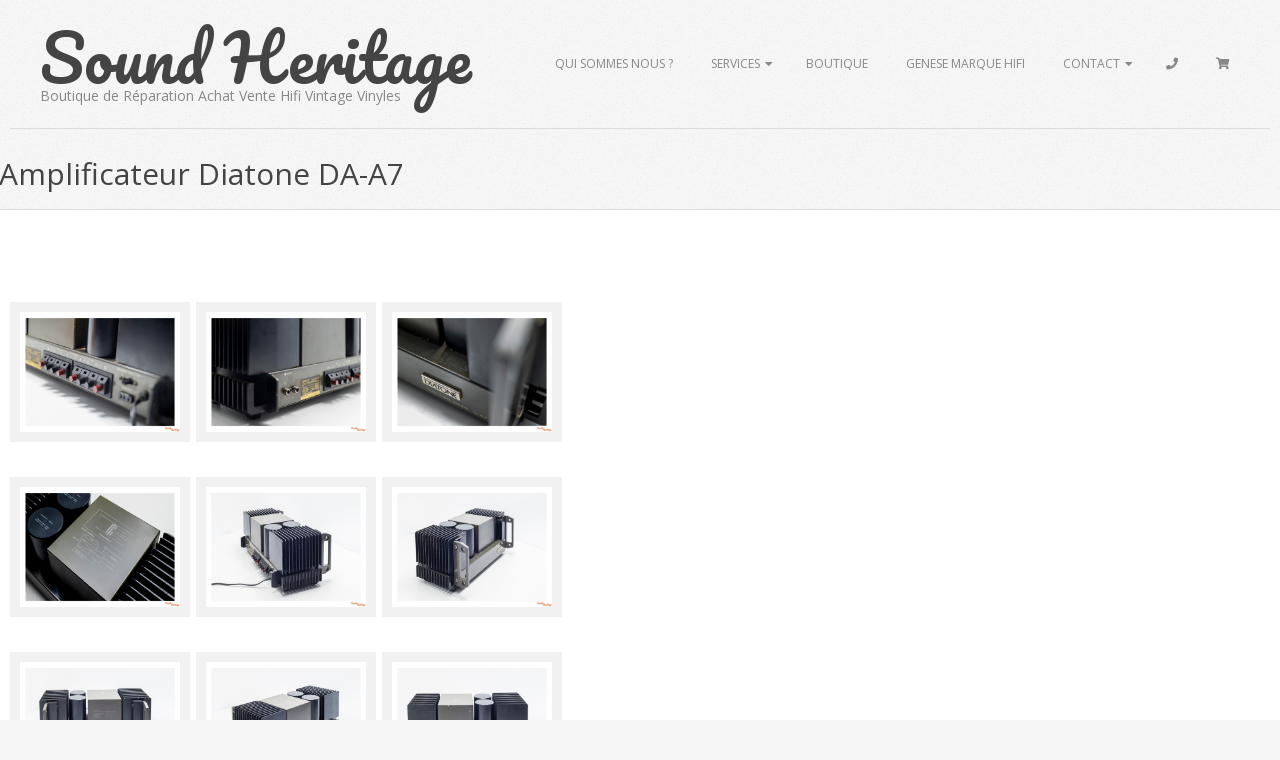

--- FILE ---
content_type: text/html; charset=UTF-8
request_url: https://www.soundheritage.fr/bws-gallery/amplificateur-diatone-da-a7/
body_size: 25514
content:
<!DOCTYPE html>
<html lang="fr-FR" class="no-js">

<head>
<meta charset="UTF-8" />
<meta name='robots' content='index, follow, max-image-preview:large, max-snippet:-1, max-video-preview:-1' />
<meta name="viewport" content="width=device-width, initial-scale=1" />
<meta name="generator" content="Brigsby Premium 1.11.2" />

	<!-- This site is optimized with the Yoast SEO plugin v25.3 - https://yoast.com/wordpress/plugins/seo/ -->
	<title>Amplificateur Diatone DA-A7 - SoundHeritage</title>
	<meta name="description" content="Amplificateur Hifi a la vente chez SoundHeritage, compact, et très linéaire ! Bien entendu se marie très bien avec le pré DA-P10 de Diatone !" />
	<link rel="canonical" href="https://www.soundheritage.fr/bws-gallery/amplificateur-diatone-da-a7/" />
	<meta property="og:locale" content="fr_FR" />
	<meta property="og:type" content="article" />
	<meta property="og:title" content="Amplificateur Diatone DA-A7 - SoundHeritage" />
	<meta property="og:description" content="Amplificateur Hifi a la vente chez SoundHeritage, compact, et très linéaire ! Bien entendu se marie très bien avec le pré DA-P10 de Diatone !" />
	<meta property="og:url" content="https://www.soundheritage.fr/bws-gallery/amplificateur-diatone-da-a7/" />
	<meta property="og:site_name" content="SoundHeritage" />
	<meta property="article:modified_time" content="2023-04-04T07:48:16+00:00" />
	<meta property="og:image" content="https://www.soundheritage.fr/wp-content/uploads/2023/04/Diatone-DA-A7-03.jpg" />
	<meta property="og:image:width" content="2150" />
	<meta property="og:image:height" content="1483" />
	<meta property="og:image:type" content="image/jpeg" />
	<meta name="twitter:card" content="summary_large_image" />
	<script type="application/ld+json" class="yoast-schema-graph">{"@context":"https://schema.org","@graph":[{"@type":"WebPage","@id":"https://www.soundheritage.fr/bws-gallery/amplificateur-diatone-da-a7/","url":"https://www.soundheritage.fr/bws-gallery/amplificateur-diatone-da-a7/","name":"Amplificateur Diatone DA-A7 - SoundHeritage","isPartOf":{"@id":"https://www.soundheritage.fr/#website"},"primaryImageOfPage":{"@id":"https://www.soundheritage.fr/bws-gallery/amplificateur-diatone-da-a7/#primaryimage"},"image":{"@id":"https://www.soundheritage.fr/bws-gallery/amplificateur-diatone-da-a7/#primaryimage"},"thumbnailUrl":"https://www.soundheritage.fr/wp-content/uploads/2023/04/Diatone-DA-A7-03.jpg","datePublished":"2023-04-04T07:38:51+00:00","dateModified":"2023-04-04T07:48:16+00:00","description":"Amplificateur Hifi a la vente chez SoundHeritage, compact, et très linéaire ! Bien entendu se marie très bien avec le pré DA-P10 de Diatone !","breadcrumb":{"@id":"https://www.soundheritage.fr/bws-gallery/amplificateur-diatone-da-a7/#breadcrumb"},"inLanguage":"fr-FR","potentialAction":[{"@type":"ReadAction","target":["https://www.soundheritage.fr/bws-gallery/amplificateur-diatone-da-a7/"]}]},{"@type":"ImageObject","inLanguage":"fr-FR","@id":"https://www.soundheritage.fr/bws-gallery/amplificateur-diatone-da-a7/#primaryimage","url":"https://www.soundheritage.fr/wp-content/uploads/2023/04/Diatone-DA-A7-03.jpg","contentUrl":"https://www.soundheritage.fr/wp-content/uploads/2023/04/Diatone-DA-A7-03.jpg","width":2150,"height":1483,"caption":"Diatone DA-A7"},{"@type":"BreadcrumbList","@id":"https://www.soundheritage.fr/bws-gallery/amplificateur-diatone-da-a7/#breadcrumb","itemListElement":[{"@type":"ListItem","position":1,"name":"Accueil","item":"https://www.soundheritage.fr/"},{"@type":"ListItem","position":2,"name":"Amplificateur Diatone DA-A7"}]},{"@type":"WebSite","@id":"https://www.soundheritage.fr/#website","url":"https://www.soundheritage.fr/","name":"SoundHeritage","description":"Boutique de Réparation Achat Vente Hifi Vintage Vinyles","potentialAction":[{"@type":"SearchAction","target":{"@type":"EntryPoint","urlTemplate":"https://www.soundheritage.fr/?s={search_term_string}"},"query-input":{"@type":"PropertyValueSpecification","valueRequired":true,"valueName":"search_term_string"}}],"inLanguage":"fr-FR"}]}</script>
	<!-- / Yoast SEO plugin. -->


<link rel='dns-prefetch' href='//www.googletagmanager.com' />
<link rel='dns-prefetch' href='//fonts.googleapis.com' />
<link rel="alternate" type="application/rss+xml" title="SoundHeritage &raquo; Flux" href="https://www.soundheritage.fr/feed/" />
<link rel="alternate" type="application/rss+xml" title="SoundHeritage &raquo; Flux des commentaires" href="https://www.soundheritage.fr/comments/feed/" />
<link rel="alternate" type="application/rss+xml" title="SoundHeritage &raquo; Amplificateur Diatone DA-A7 Flux des commentaires" href="https://www.soundheritage.fr/bws-gallery/amplificateur-diatone-da-a7/feed/" />
<link rel="pingback" href="https://www.soundheritage.fr/xmlrpc.php" />
<link rel="profile" href="http://gmpg.org/xfn/11" />
<link rel="preload" href="https://www.soundheritage.fr/wp-content/themes/brigsby-premium/hybrid/extend/css/webfonts/fa-solid-900.woff2" as="font" crossorigin="anonymous">
<link rel="preload" href="https://www.soundheritage.fr/wp-content/themes/brigsby-premium/hybrid/extend/css/webfonts/fa-regular-400.woff2" as="font" crossorigin="anonymous">
<link rel="preload" href="https://www.soundheritage.fr/wp-content/themes/brigsby-premium/hybrid/extend/css/webfonts/fa-brands-400.woff2" as="font" crossorigin="anonymous">
<script>
window._wpemojiSettings = {"baseUrl":"https:\/\/s.w.org\/images\/core\/emoji\/15.0.3\/72x72\/","ext":".png","svgUrl":"https:\/\/s.w.org\/images\/core\/emoji\/15.0.3\/svg\/","svgExt":".svg","source":{"concatemoji":"https:\/\/www.soundheritage.fr\/wp-includes\/js\/wp-emoji-release.min.js?ver=6.6.2"}};
/*! This file is auto-generated */
!function(i,n){var o,s,e;function c(e){try{var t={supportTests:e,timestamp:(new Date).valueOf()};sessionStorage.setItem(o,JSON.stringify(t))}catch(e){}}function p(e,t,n){e.clearRect(0,0,e.canvas.width,e.canvas.height),e.fillText(t,0,0);var t=new Uint32Array(e.getImageData(0,0,e.canvas.width,e.canvas.height).data),r=(e.clearRect(0,0,e.canvas.width,e.canvas.height),e.fillText(n,0,0),new Uint32Array(e.getImageData(0,0,e.canvas.width,e.canvas.height).data));return t.every(function(e,t){return e===r[t]})}function u(e,t,n){switch(t){case"flag":return n(e,"\ud83c\udff3\ufe0f\u200d\u26a7\ufe0f","\ud83c\udff3\ufe0f\u200b\u26a7\ufe0f")?!1:!n(e,"\ud83c\uddfa\ud83c\uddf3","\ud83c\uddfa\u200b\ud83c\uddf3")&&!n(e,"\ud83c\udff4\udb40\udc67\udb40\udc62\udb40\udc65\udb40\udc6e\udb40\udc67\udb40\udc7f","\ud83c\udff4\u200b\udb40\udc67\u200b\udb40\udc62\u200b\udb40\udc65\u200b\udb40\udc6e\u200b\udb40\udc67\u200b\udb40\udc7f");case"emoji":return!n(e,"\ud83d\udc26\u200d\u2b1b","\ud83d\udc26\u200b\u2b1b")}return!1}function f(e,t,n){var r="undefined"!=typeof WorkerGlobalScope&&self instanceof WorkerGlobalScope?new OffscreenCanvas(300,150):i.createElement("canvas"),a=r.getContext("2d",{willReadFrequently:!0}),o=(a.textBaseline="top",a.font="600 32px Arial",{});return e.forEach(function(e){o[e]=t(a,e,n)}),o}function t(e){var t=i.createElement("script");t.src=e,t.defer=!0,i.head.appendChild(t)}"undefined"!=typeof Promise&&(o="wpEmojiSettingsSupports",s=["flag","emoji"],n.supports={everything:!0,everythingExceptFlag:!0},e=new Promise(function(e){i.addEventListener("DOMContentLoaded",e,{once:!0})}),new Promise(function(t){var n=function(){try{var e=JSON.parse(sessionStorage.getItem(o));if("object"==typeof e&&"number"==typeof e.timestamp&&(new Date).valueOf()<e.timestamp+604800&&"object"==typeof e.supportTests)return e.supportTests}catch(e){}return null}();if(!n){if("undefined"!=typeof Worker&&"undefined"!=typeof OffscreenCanvas&&"undefined"!=typeof URL&&URL.createObjectURL&&"undefined"!=typeof Blob)try{var e="postMessage("+f.toString()+"("+[JSON.stringify(s),u.toString(),p.toString()].join(",")+"));",r=new Blob([e],{type:"text/javascript"}),a=new Worker(URL.createObjectURL(r),{name:"wpTestEmojiSupports"});return void(a.onmessage=function(e){c(n=e.data),a.terminate(),t(n)})}catch(e){}c(n=f(s,u,p))}t(n)}).then(function(e){for(var t in e)n.supports[t]=e[t],n.supports.everything=n.supports.everything&&n.supports[t],"flag"!==t&&(n.supports.everythingExceptFlag=n.supports.everythingExceptFlag&&n.supports[t]);n.supports.everythingExceptFlag=n.supports.everythingExceptFlag&&!n.supports.flag,n.DOMReady=!1,n.readyCallback=function(){n.DOMReady=!0}}).then(function(){return e}).then(function(){var e;n.supports.everything||(n.readyCallback(),(e=n.source||{}).concatemoji?t(e.concatemoji):e.wpemoji&&e.twemoji&&(t(e.twemoji),t(e.wpemoji)))}))}((window,document),window._wpemojiSettings);
</script>
<link rel='stylesheet' id='admin_outofstock_css-css' href='https://www.soundheritage.fr/wp-content/plugins/woo-out-of-stock-products/admin/inc/admin-outofstock.css?ver=6.6.2' media='all' />
<link rel='stylesheet' id='outofstock_css-css' href='https://www.soundheritage.fr/wp-content/plugins/woo-out-of-stock-products/inc/outofstock.css?ver=6.6.2' media='all' />
<style id='wp-emoji-styles-inline-css'>

	img.wp-smiley, img.emoji {
		display: inline !important;
		border: none !important;
		box-shadow: none !important;
		height: 1em !important;
		width: 1em !important;
		margin: 0 0.07em !important;
		vertical-align: -0.1em !important;
		background: none !important;
		padding: 0 !important;
	}
</style>
<link rel='stylesheet' id='wp-block-library-css' href='https://www.soundheritage.fr/wp-includes/css/dist/block-library/style.min.css?ver=6.6.2' media='all' />
<style id='wp-block-library-theme-inline-css'>
.wp-block-audio :where(figcaption){color:#555;font-size:13px;text-align:center}.is-dark-theme .wp-block-audio :where(figcaption){color:#ffffffa6}.wp-block-audio{margin:0 0 1em}.wp-block-code{border:1px solid #ccc;border-radius:4px;font-family:Menlo,Consolas,monaco,monospace;padding:.8em 1em}.wp-block-embed :where(figcaption){color:#555;font-size:13px;text-align:center}.is-dark-theme .wp-block-embed :where(figcaption){color:#ffffffa6}.wp-block-embed{margin:0 0 1em}.blocks-gallery-caption{color:#555;font-size:13px;text-align:center}.is-dark-theme .blocks-gallery-caption{color:#ffffffa6}:root :where(.wp-block-image figcaption){color:#555;font-size:13px;text-align:center}.is-dark-theme :root :where(.wp-block-image figcaption){color:#ffffffa6}.wp-block-image{margin:0 0 1em}.wp-block-pullquote{border-bottom:4px solid;border-top:4px solid;color:currentColor;margin-bottom:1.75em}.wp-block-pullquote cite,.wp-block-pullquote footer,.wp-block-pullquote__citation{color:currentColor;font-size:.8125em;font-style:normal;text-transform:uppercase}.wp-block-quote{border-left:.25em solid;margin:0 0 1.75em;padding-left:1em}.wp-block-quote cite,.wp-block-quote footer{color:currentColor;font-size:.8125em;font-style:normal;position:relative}.wp-block-quote.has-text-align-right{border-left:none;border-right:.25em solid;padding-left:0;padding-right:1em}.wp-block-quote.has-text-align-center{border:none;padding-left:0}.wp-block-quote.is-large,.wp-block-quote.is-style-large,.wp-block-quote.is-style-plain{border:none}.wp-block-search .wp-block-search__label{font-weight:700}.wp-block-search__button{border:1px solid #ccc;padding:.375em .625em}:where(.wp-block-group.has-background){padding:1.25em 2.375em}.wp-block-separator.has-css-opacity{opacity:.4}.wp-block-separator{border:none;border-bottom:2px solid;margin-left:auto;margin-right:auto}.wp-block-separator.has-alpha-channel-opacity{opacity:1}.wp-block-separator:not(.is-style-wide):not(.is-style-dots){width:100px}.wp-block-separator.has-background:not(.is-style-dots){border-bottom:none;height:1px}.wp-block-separator.has-background:not(.is-style-wide):not(.is-style-dots){height:2px}.wp-block-table{margin:0 0 1em}.wp-block-table td,.wp-block-table th{word-break:normal}.wp-block-table :where(figcaption){color:#555;font-size:13px;text-align:center}.is-dark-theme .wp-block-table :where(figcaption){color:#ffffffa6}.wp-block-video :where(figcaption){color:#555;font-size:13px;text-align:center}.is-dark-theme .wp-block-video :where(figcaption){color:#ffffffa6}.wp-block-video{margin:0 0 1em}:root :where(.wp-block-template-part.has-background){margin-bottom:0;margin-top:0;padding:1.25em 2.375em}
</style>
<style id='classic-theme-styles-inline-css'>
/*! This file is auto-generated */
.wp-block-button__link{color:#fff;background-color:#32373c;border-radius:9999px;box-shadow:none;text-decoration:none;padding:calc(.667em + 2px) calc(1.333em + 2px);font-size:1.125em}.wp-block-file__button{background:#32373c;color:#fff;text-decoration:none}
</style>
<style id='global-styles-inline-css'>
:root{--wp--preset--aspect-ratio--square: 1;--wp--preset--aspect-ratio--4-3: 4/3;--wp--preset--aspect-ratio--3-4: 3/4;--wp--preset--aspect-ratio--3-2: 3/2;--wp--preset--aspect-ratio--2-3: 2/3;--wp--preset--aspect-ratio--16-9: 16/9;--wp--preset--aspect-ratio--9-16: 9/16;--wp--preset--color--black: #000000;--wp--preset--color--cyan-bluish-gray: #abb8c3;--wp--preset--color--white: #ffffff;--wp--preset--color--pale-pink: #f78da7;--wp--preset--color--vivid-red: #cf2e2e;--wp--preset--color--luminous-vivid-orange: #ff6900;--wp--preset--color--luminous-vivid-amber: #fcb900;--wp--preset--color--light-green-cyan: #7bdcb5;--wp--preset--color--vivid-green-cyan: #00d084;--wp--preset--color--pale-cyan-blue: #8ed1fc;--wp--preset--color--vivid-cyan-blue: #0693e3;--wp--preset--color--vivid-purple: #9b51e0;--wp--preset--color--accent: #ffa928;--wp--preset--color--accent-font: #ffffff;--wp--preset--gradient--vivid-cyan-blue-to-vivid-purple: linear-gradient(135deg,rgba(6,147,227,1) 0%,rgb(155,81,224) 100%);--wp--preset--gradient--light-green-cyan-to-vivid-green-cyan: linear-gradient(135deg,rgb(122,220,180) 0%,rgb(0,208,130) 100%);--wp--preset--gradient--luminous-vivid-amber-to-luminous-vivid-orange: linear-gradient(135deg,rgba(252,185,0,1) 0%,rgba(255,105,0,1) 100%);--wp--preset--gradient--luminous-vivid-orange-to-vivid-red: linear-gradient(135deg,rgba(255,105,0,1) 0%,rgb(207,46,46) 100%);--wp--preset--gradient--very-light-gray-to-cyan-bluish-gray: linear-gradient(135deg,rgb(238,238,238) 0%,rgb(169,184,195) 100%);--wp--preset--gradient--cool-to-warm-spectrum: linear-gradient(135deg,rgb(74,234,220) 0%,rgb(151,120,209) 20%,rgb(207,42,186) 40%,rgb(238,44,130) 60%,rgb(251,105,98) 80%,rgb(254,248,76) 100%);--wp--preset--gradient--blush-light-purple: linear-gradient(135deg,rgb(255,206,236) 0%,rgb(152,150,240) 100%);--wp--preset--gradient--blush-bordeaux: linear-gradient(135deg,rgb(254,205,165) 0%,rgb(254,45,45) 50%,rgb(107,0,62) 100%);--wp--preset--gradient--luminous-dusk: linear-gradient(135deg,rgb(255,203,112) 0%,rgb(199,81,192) 50%,rgb(65,88,208) 100%);--wp--preset--gradient--pale-ocean: linear-gradient(135deg,rgb(255,245,203) 0%,rgb(182,227,212) 50%,rgb(51,167,181) 100%);--wp--preset--gradient--electric-grass: linear-gradient(135deg,rgb(202,248,128) 0%,rgb(113,206,126) 100%);--wp--preset--gradient--midnight: linear-gradient(135deg,rgb(2,3,129) 0%,rgb(40,116,252) 100%);--wp--preset--font-size--small: 13px;--wp--preset--font-size--medium: 20px;--wp--preset--font-size--large: 36px;--wp--preset--font-size--x-large: 42px;--wp--preset--spacing--20: 0.44rem;--wp--preset--spacing--30: 0.67rem;--wp--preset--spacing--40: 1rem;--wp--preset--spacing--50: 1.5rem;--wp--preset--spacing--60: 2.25rem;--wp--preset--spacing--70: 3.38rem;--wp--preset--spacing--80: 5.06rem;--wp--preset--shadow--natural: 6px 6px 9px rgba(0, 0, 0, 0.2);--wp--preset--shadow--deep: 12px 12px 50px rgba(0, 0, 0, 0.4);--wp--preset--shadow--sharp: 6px 6px 0px rgba(0, 0, 0, 0.2);--wp--preset--shadow--outlined: 6px 6px 0px -3px rgba(255, 255, 255, 1), 6px 6px rgba(0, 0, 0, 1);--wp--preset--shadow--crisp: 6px 6px 0px rgba(0, 0, 0, 1);}:where(.is-layout-flex){gap: 0.5em;}:where(.is-layout-grid){gap: 0.5em;}body .is-layout-flex{display: flex;}.is-layout-flex{flex-wrap: wrap;align-items: center;}.is-layout-flex > :is(*, div){margin: 0;}body .is-layout-grid{display: grid;}.is-layout-grid > :is(*, div){margin: 0;}:where(.wp-block-columns.is-layout-flex){gap: 2em;}:where(.wp-block-columns.is-layout-grid){gap: 2em;}:where(.wp-block-post-template.is-layout-flex){gap: 1.25em;}:where(.wp-block-post-template.is-layout-grid){gap: 1.25em;}.has-black-color{color: var(--wp--preset--color--black) !important;}.has-cyan-bluish-gray-color{color: var(--wp--preset--color--cyan-bluish-gray) !important;}.has-white-color{color: var(--wp--preset--color--white) !important;}.has-pale-pink-color{color: var(--wp--preset--color--pale-pink) !important;}.has-vivid-red-color{color: var(--wp--preset--color--vivid-red) !important;}.has-luminous-vivid-orange-color{color: var(--wp--preset--color--luminous-vivid-orange) !important;}.has-luminous-vivid-amber-color{color: var(--wp--preset--color--luminous-vivid-amber) !important;}.has-light-green-cyan-color{color: var(--wp--preset--color--light-green-cyan) !important;}.has-vivid-green-cyan-color{color: var(--wp--preset--color--vivid-green-cyan) !important;}.has-pale-cyan-blue-color{color: var(--wp--preset--color--pale-cyan-blue) !important;}.has-vivid-cyan-blue-color{color: var(--wp--preset--color--vivid-cyan-blue) !important;}.has-vivid-purple-color{color: var(--wp--preset--color--vivid-purple) !important;}.has-black-background-color{background-color: var(--wp--preset--color--black) !important;}.has-cyan-bluish-gray-background-color{background-color: var(--wp--preset--color--cyan-bluish-gray) !important;}.has-white-background-color{background-color: var(--wp--preset--color--white) !important;}.has-pale-pink-background-color{background-color: var(--wp--preset--color--pale-pink) !important;}.has-vivid-red-background-color{background-color: var(--wp--preset--color--vivid-red) !important;}.has-luminous-vivid-orange-background-color{background-color: var(--wp--preset--color--luminous-vivid-orange) !important;}.has-luminous-vivid-amber-background-color{background-color: var(--wp--preset--color--luminous-vivid-amber) !important;}.has-light-green-cyan-background-color{background-color: var(--wp--preset--color--light-green-cyan) !important;}.has-vivid-green-cyan-background-color{background-color: var(--wp--preset--color--vivid-green-cyan) !important;}.has-pale-cyan-blue-background-color{background-color: var(--wp--preset--color--pale-cyan-blue) !important;}.has-vivid-cyan-blue-background-color{background-color: var(--wp--preset--color--vivid-cyan-blue) !important;}.has-vivid-purple-background-color{background-color: var(--wp--preset--color--vivid-purple) !important;}.has-black-border-color{border-color: var(--wp--preset--color--black) !important;}.has-cyan-bluish-gray-border-color{border-color: var(--wp--preset--color--cyan-bluish-gray) !important;}.has-white-border-color{border-color: var(--wp--preset--color--white) !important;}.has-pale-pink-border-color{border-color: var(--wp--preset--color--pale-pink) !important;}.has-vivid-red-border-color{border-color: var(--wp--preset--color--vivid-red) !important;}.has-luminous-vivid-orange-border-color{border-color: var(--wp--preset--color--luminous-vivid-orange) !important;}.has-luminous-vivid-amber-border-color{border-color: var(--wp--preset--color--luminous-vivid-amber) !important;}.has-light-green-cyan-border-color{border-color: var(--wp--preset--color--light-green-cyan) !important;}.has-vivid-green-cyan-border-color{border-color: var(--wp--preset--color--vivid-green-cyan) !important;}.has-pale-cyan-blue-border-color{border-color: var(--wp--preset--color--pale-cyan-blue) !important;}.has-vivid-cyan-blue-border-color{border-color: var(--wp--preset--color--vivid-cyan-blue) !important;}.has-vivid-purple-border-color{border-color: var(--wp--preset--color--vivid-purple) !important;}.has-vivid-cyan-blue-to-vivid-purple-gradient-background{background: var(--wp--preset--gradient--vivid-cyan-blue-to-vivid-purple) !important;}.has-light-green-cyan-to-vivid-green-cyan-gradient-background{background: var(--wp--preset--gradient--light-green-cyan-to-vivid-green-cyan) !important;}.has-luminous-vivid-amber-to-luminous-vivid-orange-gradient-background{background: var(--wp--preset--gradient--luminous-vivid-amber-to-luminous-vivid-orange) !important;}.has-luminous-vivid-orange-to-vivid-red-gradient-background{background: var(--wp--preset--gradient--luminous-vivid-orange-to-vivid-red) !important;}.has-very-light-gray-to-cyan-bluish-gray-gradient-background{background: var(--wp--preset--gradient--very-light-gray-to-cyan-bluish-gray) !important;}.has-cool-to-warm-spectrum-gradient-background{background: var(--wp--preset--gradient--cool-to-warm-spectrum) !important;}.has-blush-light-purple-gradient-background{background: var(--wp--preset--gradient--blush-light-purple) !important;}.has-blush-bordeaux-gradient-background{background: var(--wp--preset--gradient--blush-bordeaux) !important;}.has-luminous-dusk-gradient-background{background: var(--wp--preset--gradient--luminous-dusk) !important;}.has-pale-ocean-gradient-background{background: var(--wp--preset--gradient--pale-ocean) !important;}.has-electric-grass-gradient-background{background: var(--wp--preset--gradient--electric-grass) !important;}.has-midnight-gradient-background{background: var(--wp--preset--gradient--midnight) !important;}.has-small-font-size{font-size: var(--wp--preset--font-size--small) !important;}.has-medium-font-size{font-size: var(--wp--preset--font-size--medium) !important;}.has-large-font-size{font-size: var(--wp--preset--font-size--large) !important;}.has-x-large-font-size{font-size: var(--wp--preset--font-size--x-large) !important;}
:where(.wp-block-post-template.is-layout-flex){gap: 1.25em;}:where(.wp-block-post-template.is-layout-grid){gap: 1.25em;}
:where(.wp-block-columns.is-layout-flex){gap: 2em;}:where(.wp-block-columns.is-layout-grid){gap: 2em;}
:root :where(.wp-block-pullquote){font-size: 1.5em;line-height: 1.6;}
</style>
<link rel='stylesheet' id='cf7-style-frontend-style-css' href='https://www.soundheritage.fr/wp-content/plugins/contact-form-7-style/css/frontend.css?ver=3.1.9' media='all' />
<link rel='stylesheet' id='cf7-style-responsive-style-css' href='https://www.soundheritage.fr/wp-content/plugins/contact-form-7-style/css/responsive.css?ver=3.1.9' media='all' />
<link rel='stylesheet' id='contact-form-7-css' href='https://www.soundheritage.fr/wp-content/plugins/contact-form-7/includes/css/styles.css?ver=6.0.6' media='all' />
<link rel='stylesheet' id='events-manager-css' href='https://www.soundheritage.fr/wp-content/plugins/events-manager/includes/css/events-manager.css?ver=7.2.3.1' media='all' />
<link rel='stylesheet' id='woocommerce-layout-css' href='https://www.soundheritage.fr/wp-content/plugins/woocommerce/assets/css/woocommerce-layout.css?ver=9.8.6' media='all' />
<link rel='stylesheet' id='woocommerce-smallscreen-css' href='https://www.soundheritage.fr/wp-content/plugins/woocommerce/assets/css/woocommerce-smallscreen.css?ver=9.8.6' media='only screen and (max-width: 768px)' />
<link rel='stylesheet' id='woocommerce-general-css' href='https://www.soundheritage.fr/wp-content/plugins/woocommerce/assets/css/woocommerce.css?ver=9.8.6' media='all' />
<style id='woocommerce-inline-inline-css'>
.woocommerce form .form-row .required { visibility: visible; }
</style>
<link rel='stylesheet' id='wc-composite-css-css' href='https://www.soundheritage.fr/wp-content/plugins/woocommerce-composite-products/assets/css/frontend/woocommerce.css?ver=11.0.4' media='all' />
<link rel='stylesheet' id='brands-styles-css' href='https://www.soundheritage.fr/wp-content/plugins/woocommerce/assets/css/brands.css?ver=9.8.6' media='all' />
<link rel='stylesheet' id='dgwt-wcas-style-css' href='https://www.soundheritage.fr/wp-content/plugins/ajax-search-for-woocommerce/assets/css/style.min.css?ver=1.32.1' media='all' />
<link rel='stylesheet' id='wp-fullcalendar-css' href='https://www.soundheritage.fr/wp-content/plugins/wp-fullcalendar/includes/css/main.css?ver=1.6' media='all' />
<link rel='stylesheet' id='wp-fullcalendar-tippy-light-css' href='https://www.soundheritage.fr/wp-content/plugins/wp-fullcalendar/includes/css/tippy/light.css?ver=1.6' media='all' />
<link rel='stylesheet' id='jquery-ui-css' href='https://www.soundheritage.fr/wp-content/plugins/wp-fullcalendar/includes/css/jquery-ui/ui-lightness/jquery-ui.css?ver=1.6' media='all' />
<link rel='stylesheet' id='jquery-ui-theme-css' href='https://www.soundheritage.fr/wp-content/plugins/wp-fullcalendar/includes/css/jquery-ui/ui-lightness/theme.css?ver=1.6' media='all' />
<link rel='stylesheet' id='hoot-google-fonts-css' href='https://fonts.googleapis.com/css2?family=Pacifico:ital,wght@0,300;0,400;0,500;0,600;0,700;0,800;1,400;1,700&#038;family=Open%20Sans:ital,wght@0,300;0,400;0,500;0,600;0,700;0,800;1,400;1,700&#038;display=swap' media='all' />
<link rel='stylesheet' id='jquery-lightSlider-css' href='https://www.soundheritage.fr/wp-content/themes/brigsby-premium/css/lightSlider.css?ver=1.1.0' media='all' />
<link rel='stylesheet' id='hybrid-gallery-css' href='https://www.soundheritage.fr/wp-content/themes/brigsby-premium/hybrid/css/gallery.min.css?ver=4.0.0' media='all' />
<link rel='stylesheet' id='font-awesome-css' href='https://www.soundheritage.fr/wp-content/themes/brigsby-premium/hybrid/extend/css/font-awesome.css?ver=5.15.4' media='all' />
<link rel='stylesheet' id='lightGallery-css' href='https://www.soundheritage.fr/wp-content/themes/brigsby-premium/premium/css/lightGallery.css?ver=1.1.4' media='all' />
<link rel='stylesheet' id='simple-favorites-css' href='https://www.soundheritage.fr/wp-content/plugins/favorites/assets/css/favorites.css?ver=2.3.6' media='all' />
<link rel='stylesheet' id='wc-cp-checkout-blocks-css' href='https://www.soundheritage.fr/wp-content/plugins/woocommerce-composite-products/assets/css/frontend/checkout-blocks.css?ver=11.0.4' media='all' />
<link rel='stylesheet' id='hybridextend-style-css' href='https://www.soundheritage.fr/wp-content/themes/brigsby-premium/style.css?ver=1.11.2' media='all' />
<link rel='stylesheet' id='hoot-wpblocks-css' href='https://www.soundheritage.fr/wp-content/themes/brigsby-premium/include/blocks/wpblocks.css?ver=1.11.2' media='all' />
<style id='hoot-wpblocks-inline-css'>
.hgrid {
	max-width: 1260px;
} 
a {
	color: #ffa928;
} 
.accent-typo {
	background: #ffa928;
	color: #ffffff;
} 
.invert-typo {
	color: #f5f5f5;
	background: #777777;
} 
.enforce-typo {
	background: #f5f5f5;
	color: #777777;
} 
body.wordpress input[type="submit"], body.wordpress #submit, body.wordpress .button,.wc-block-components-button, .woocommerce #respond input#submit.alt, .woocommerce a.button.alt, .woocommerce button.button.alt, .woocommerce input.button.alt {
	background: #ffa928;
	color: #ffffff;
} 
body.wordpress input[type="submit"]:hover, body.wordpress #submit:hover, body.wordpress .button:hover, body.wordpress input[type="submit"]:focus, body.wordpress #submit:focus, body.wordpress .button:focus,.wc-block-components-button:hover, .woocommerce #respond input#submit.alt:hover, .woocommerce a.button.alt:hover, .woocommerce button.button.alt:hover, .woocommerce input.button.alt {
	background: #ffb342;
	color: #ffffff;
} 
body {
	background-color: #f5f5f5;
	background-image: url("https://www.soundheritage.fr/wp-content/themes/brigsby-premium/hybrid/extend/images/patterns/4.png");
	background-repeat: repeat;
	color: #777777;
	font-size: 14px;
	font-family: "Open Sans", sans-serif;
} 
.site-logo-with-icon #site-title i {
	font-size: 72px;
} 
.site-logo-mixed-image img {
	max-width: 200px;
} 
#site-logo-custom .site-title-line1,#site-logo-mixedcustom .site-title-line1 {
	font-size: 64px;
} 
#site-logo-custom .site-title-line2,#site-logo-mixedcustom .site-title-line2 {
	font-size: 24px;
} 
.entry-footer .entry-byline {
	color: #ffa928;
} 
.lSSlideOuter .lSPager.lSpg > li:hover a, .lSSlideOuter .lSPager.lSpg > li.active a {
	background-color: #ffa928;
} 
.frontpage-area.module-bg-accent {
	background-color: #ffa928;
} 
.content-block-style4 .content-block-icon.icon-style-none {
	color: #ffa928;
} 
#infinite-handle span,.lrm-form a.button, .lrm-form button, .lrm-form button[type=submit], .lrm-form #buddypress input[type=submit], .lrm-form input[type=submit] {
	background: #ffa928;
	color: #ffffff;
} 
.woocommerce nav.woocommerce-pagination ul li a:focus, .woocommerce nav.woocommerce-pagination ul li a:hover {
	color: #ff7700;
} 
h1, h2, h3, h4, h5, h6, .title {
	color: #444444;
	font-size: 22px;
	font-family: "Open Sans", sans-serif;
	font-style: normal;
	text-transform: none;
	font-weight: normal;
} 
h1 {
	color: #444444;
	font-size: 30px;
	font-style: normal;
	text-transform: none;
	font-weight: normal;
} 
h2 {
	color: #444444;
	font-size: 26px;
	font-style: normal;
	text-transform: none;
	font-weight: normal;
} 
h4 {
	color: #444444;
	font-size: 20px;
	font-style: normal;
	text-transform: none;
	font-weight: normal;
} 
h5 {
	color: #444444;
	font-size: 18px;
	font-style: normal;
	text-transform: none;
	font-weight: normal;
} 
h6 {
	color: #444444;
	font-size: 16px;
	font-style: normal;
	text-transform: none;
	font-weight: normal;
} 
.titlefont {
	font-family: "Open Sans", sans-serif;
} 
hr {
	color: #d0d0d0;
} 
blockquote {
	border-color: #dddddd;
	color: #888888;
	font-size: 16px;
} 
a:hover {
	color: #ff7700;
} 
.enforce-body-font {
	font-family: "Open Sans", sans-serif;
} 
.highlight-typo {
	background: #ffffff;
} 
.table-striped tbody tr:nth-child(odd) td, .table-striped tbody tr:nth-child(odd) th {
	background: #ffffff;
} 
.gallery, ul.wp-block-gallery {
	border-color: #dddddd;
	background: #ffffff;
} 
.gallery .gallery-caption {
	color: #777777;
} 
.wp-caption {
	background: #ffffff;
} 
.wp-caption-text, .wp-block-image figcaption {
	border-color: #dddddd;
	color: #777777;
} 
#topbar {
	color: #515151;
	background: none;
} 
#topbar .social-icons-icon {
	 color : #7d7d7d;
} 
#topbar i.fa-search {
	color: #7d7d7d;
	font-size: 14px;
} 
.site-header #header-primary > .hgrid, #header-supplementary > .hgrid {
	border-color: #dddddd;
} 
#header.stuck {
	background: #f5f5f5;
} 
#site-title {
	color: #444444;
	font-size: 36px;
	font-family: "Pacifico", sans-serif;
	font-style: normal;
	text-transform: none;
	font-weight: normal;
} 
#site-description {
	opacity: 1;
	color: #888888;
	font-size: 14px;
	font-family: "Open Sans", sans-serif;
	font-style: normal;
	text-transform: none;
	font-weight: normal;
} 
.site-title-body-font {
	font-family: "Open Sans", sans-serif;
} 
.site-title-heading-font {
	font-family: "Open Sans", sans-serif;
} 
#header-aside.header-aside-menu,#header-supplementary {
	background: none;
} 
.menu-items > li > a {
	color: #888888;
	font-size: 12px;
	font-family: "Open Sans", sans-serif;
	text-transform: uppercase;
	font-style: normal;
	font-weight: normal;
} 
.menu-items {
	font-family: "Open Sans", sans-serif;
} 
.site-header .hybridextend-megamenu-icon {
	color: #888888;
} 
.menu-items > li ul,.mobilemenu-fixed .menu-toggle {
	color: #777777;
	font-size: 12px;
	font-style: normal;
	text-transform: none;
	font-weight: normal;
} 
.sf-menu ul,.mobilemenu-fixed .menu-toggle {
	background: #ffffff;
	border-color: #dddddd;
} 
.sf-menu ul li:hover > a {
	background: #f5f5f5;
} 
.menu-toggle {
	color: #888888;
	font-size: 12px;
	font-family: "Open Sans", sans-serif;
	text-transform: uppercase;
	font-style: normal;
	font-weight: normal;
} 
#loop-meta.pageheader-bg-stretch, #loop-meta.pageheader-bg-both,#content #loop-meta.pageheader-bg-incontent, #content #loop-meta.pageheader-bg-both {
	background: #ffffff;
} 
#page-wrapper #loop-meta.loop-meta-wrap:after {
	background: #d0d0d0;
} 
.loop-title {
	color: #444444;
	font-size: 22px;
	font-family: "Open Sans", sans-serif;
	font-style: normal;
	text-transform: none;
	font-weight: normal;
} 
#content .loop-title {
	font-size: 20px;
} 
.entry-content {
	border-color: #dddddd;
} 
.content .entry-byline {
	border-color: #dddddd;
} 
.loop-nav {
	border-color: #dddddd;
} 
#comments-number {
	font-size: 14px;
	color: #888888;
} 
.comment li.comment {
	border-color: #dddddd;
} 
.comment-by-author,.comment-meta-block, .comment-edit-link {
	color: #888888;
} 
.comment.bypostauthor > article {
	background: #ffffff;
} 
.comment.bypostauthor + #respond {
	background: #ffffff;
} 
.comment-ping {
	border-color: #dddddd;
} 
#reply-title {
	font-size: 14px;
} 
.entry-grid-content .entry-title {
	font-size: 20px;
} 
.entry .entry-grid:after {
	background: #d0d0d0;
} 
.archive-mosaic .entry-grid {
	border-color: #dddddd;
} 
.archive-mosaic .entry-title {
	font-size: 16px;
} 
.archive-mosaic .mosaic-sub {
	background: #ffffff;
	border-color: #dddddd;
} 
.style-accent, .shortcode-button.style-accent, .style-accentlight {
	background: #ffa928;
	color: #ffffff;
} 
.shortcode-button.style-accent:hover {
	background: #ffb342;
	color: #ffffff;
} 
.style-highlight, .style-highlightlight {
	background: #ffffff;
} 
.shortcode-toggle-head {
	background: #ffffff;
	border-color: #dddddd;
} 
.shortcode-toggle-box {
	border-color: #dddddd;
} 
#page-wrapper ul.shortcode-tabset-nav li {
	background: #ffffff;
	border-color: #dddddd;
} 
#page-wrapper ul.shortcode-tabset-nav li.current {
	border-bottom-color: #f5f5f5;
} 
.shortcode-tabset-box {
	border-color: #dddddd;
} 
.hootslider-html-slide-content h1, .hootslider-html-slide-content h2, .hootslider-html-slide-content h3, .hootslider-html-slide-content h4, .hootslider-html-slide-content h5, .hootslider-html-slide-content h6 {
	font-size: 16px;
} 
.hootslider-image-slide-caption h1, .hootslider-image-slide-caption h2, .hootslider-image-slide-caption h3, .hootslider-image-slide-caption h4, .hootslider-image-slide-caption h5, .hootslider-image-slide-caption h6 {
	font-size: 16px;
} 
.hootslider-carousel-slide .lightSlideCarousel {
	border-color: #dddddd;
} 
.frontpage-area.area-highlight {
	background: #ffffff;
} 
.sidebar {
	color: #777777;
	font-size: 14px;
	font-style: normal;
	text-transform: none;
	font-weight: normal;
} 
.sidebar .widget-title {
	color: #777777;
	font-size: 14px;
	font-family: "Open Sans", sans-serif;
	text-transform: uppercase;
	font-weight: bold;
	font-style: normal;
} 
.topborder-line, .bottomborder-line {
	border-color: #dddddd;
} 
.topborder-shadow:before, .bottomborder-shadow:after {
	background: #d0d0d0;
} 
h4.content-block-title {
	font-size: 16px;
} 
.content-block-style2 .content-block.highlight-typo,.content-block-style3 .content-block {
	border-color: #e5e5e5;
} 
.hoot-blogposts-title {
	border-color: #dddddd;
} 
.vcard,.vcard-links,.vcard-link,.vcard-link:first-child {
	border-color: #e5e5e5;
} 
.vcard-content h4, .vcard-content h1, .vcard-content h2, .vcard-content h3, .vcard-content h5, .vcard-content h6 {
	font-size: 16px;
} 
.number-block-content h4, .number-block-content h1, .number-block-content h2, .number-block-content h3, .number-block-content h5, .number-block-content h6 {
	font-size: 16px;
} 
.woocommerce-tabs h1, .woocommerce-tabs h2, .woocommerce-tabs h3, .woocommerce-tabs h4, .woocommerce-tabs h5, .woocommerce-tabs h6,.single-product .upsells.products > h2, .single-product .related.products > h2, .singular-page.woocommerce-cart .cross-sells > h2, .singular-page.woocommerce-cart .cart_totals > h2 {
	color: #444444;
	font-size: 20px;
	font-style: normal;
	text-transform: none;
	font-weight: normal;
} 
.woocommerce div.product .woocommerce-tabs ul.tabs:before, .woocommerce div.product .woocommerce-tabs ul.tabs li {
	border-color: #dddddd;
} 
.hoot-jetpack-style .entry-content .sharedaddy {
	border-color: #dddddd;
} 
.sub-footer {
	background: #ffffff;
	border-color: #dddddd;
	color: #888888;
	font-size: 14px;
	font-style: normal;
	text-transform: none;
	font-weight: normal;
} 
.footer {
	background-color: #ffffff;
	color: #888888;
	font-size: 14px;
	font-style: normal;
	text-transform: none;
	font-weight: normal;
} 
.footer h1, .footer h2, .footer h3, .footer h4, .footer h5, .footer h6, .footer .title {
	color: #5a5a5a;
} 
.sub-footer .widget-title, .footer .widget-title {
	color: #777777;
	font-size: 14px;
	font-family: "Open Sans", sans-serif;
	text-transform: uppercase;
	font-weight: bold;
	font-style: normal;
} 
.post-footer {
	background: #ffffff;
	color: #999999;
} 
:root .has-accent-color,.is-style-outline>.wp-block-button__link:not(.has-text-color), .wp-block-button__link.is-style-outline:not(.has-text-color) {
	color: #ffa928;
} 
:root .has-accent-background-color,.wp-block-button__link,.wp-block-button__link:hover,.wp-block-search__button,.wp-block-search__button:hover, .wp-block-file__button,.wp-block-file__button:hover {
	background: #ffa928;
} 
:root .has-accent-font-color,.wp-block-button__link,.wp-block-button__link:hover,.wp-block-search__button,.wp-block-search__button:hover, .wp-block-file__button,.wp-block-file__button:hover {
	color: #ffffff;
} 
:root .has-accent-font-background-color {
	background: #ffffff;
} 
@media only screen and (max-width: 799px){
#header-aside {
	border-color: #dddddd;
} 
.menu-items,.mobilemenu-fixed .menu-items {
	background: #ffffff;
} 
.menu-items > li > a {
	color: #777777;
	font-size: 12px;
} 
.menu-items.sf-menu li:hover > a {
	background: #f5f5f5;
} 
}
</style>
<link rel='stylesheet' id='hybridextend-child-style-css' href='https://www.soundheritage.fr/wp-content/themes/brigsby-premium-child/style.css?ver=1.0' media='all' />
<link rel='stylesheet' id='events-manager-woocommerce-css' href='https://www.soundheritage.fr/wp-content/plugins/events-manager-woocommerce/includes/css/events-manager-woocommerce.css?ver=0.13' media='all' />
<script src="https://www.soundheritage.fr/wp-includes/js/jquery/jquery.min.js?ver=3.7.1" id="jquery-core-js"></script>
<script src="https://www.soundheritage.fr/wp-includes/js/jquery/jquery-migrate.min.js?ver=3.4.1" id="jquery-migrate-js"></script>
<script src="https://www.soundheritage.fr/wp-includes/js/jquery/ui/core.min.js?ver=1.13.3" id="jquery-ui-core-js"></script>
<script src="https://www.soundheritage.fr/wp-includes/js/jquery/ui/mouse.min.js?ver=1.13.3" id="jquery-ui-mouse-js"></script>
<script src="https://www.soundheritage.fr/wp-includes/js/jquery/ui/sortable.min.js?ver=1.13.3" id="jquery-ui-sortable-js"></script>
<script src="https://www.soundheritage.fr/wp-includes/js/jquery/ui/datepicker.min.js?ver=1.13.3" id="jquery-ui-datepicker-js"></script>
<script id="jquery-ui-datepicker-js-after">
jQuery(function(jQuery){jQuery.datepicker.setDefaults({"closeText":"Fermer","currentText":"Aujourd\u2019hui","monthNames":["janvier","f\u00e9vrier","mars","avril","mai","juin","juillet","ao\u00fbt","septembre","octobre","novembre","d\u00e9cembre"],"monthNamesShort":["Jan","F\u00e9v","Mar","Avr","Mai","Juin","Juil","Ao\u00fbt","Sep","Oct","Nov","D\u00e9c"],"nextText":"Suivant","prevText":"Pr\u00e9c\u00e9dent","dayNames":["dimanche","lundi","mardi","mercredi","jeudi","vendredi","samedi"],"dayNamesShort":["dim","lun","mar","mer","jeu","ven","sam"],"dayNamesMin":["D","L","M","M","J","V","S"],"dateFormat":"dd\/mm\/yy","firstDay":1,"isRTL":false});});
</script>
<script src="https://www.soundheritage.fr/wp-includes/js/jquery/ui/resizable.min.js?ver=1.13.3" id="jquery-ui-resizable-js"></script>
<script src="https://www.soundheritage.fr/wp-includes/js/jquery/ui/draggable.min.js?ver=1.13.3" id="jquery-ui-draggable-js"></script>
<script src="https://www.soundheritage.fr/wp-includes/js/jquery/ui/controlgroup.min.js?ver=1.13.3" id="jquery-ui-controlgroup-js"></script>
<script src="https://www.soundheritage.fr/wp-includes/js/jquery/ui/checkboxradio.min.js?ver=1.13.3" id="jquery-ui-checkboxradio-js"></script>
<script src="https://www.soundheritage.fr/wp-includes/js/jquery/ui/button.min.js?ver=1.13.3" id="jquery-ui-button-js"></script>
<script src="https://www.soundheritage.fr/wp-includes/js/jquery/ui/dialog.min.js?ver=1.13.3" id="jquery-ui-dialog-js"></script>
<script id="events-manager-js-extra">
var EM = {"ajaxurl":"https:\/\/www.soundheritage.fr\/wp-admin\/admin-ajax.php","locationajaxurl":"https:\/\/www.soundheritage.fr\/wp-admin\/admin-ajax.php?action=locations_search","firstDay":"1","locale":"fr","dateFormat":"yy-mm-dd","ui_css":"https:\/\/www.soundheritage.fr\/wp-content\/plugins\/events-manager\/includes\/css\/jquery-ui\/build.css","show24hours":"1","is_ssl":"1","autocomplete_limit":"10","calendar":{"breakpoints":{"small":560,"medium":908,"large":false},"month_format":"M Y"},"phone":"","datepicker":{"format":"Y-m-d","locale":"fr"},"search":{"breakpoints":{"small":650,"medium":850,"full":false}},"url":"https:\/\/www.soundheritage.fr\/wp-content\/plugins\/events-manager","assets":{"input.em-uploader":{"js":{"em-uploader":{"url":"https:\/\/www.soundheritage.fr\/wp-content\/plugins\/events-manager\/includes\/js\/em-uploader.js?v=7.2.3.1","event":"em_uploader_ready"}}},".em-event-editor":{"js":{"event-editor":{"url":"https:\/\/www.soundheritage.fr\/wp-content\/plugins\/events-manager\/includes\/js\/events-manager-event-editor.js?v=7.2.3.1","event":"em_event_editor_ready"}},"css":{"event-editor":"https:\/\/www.soundheritage.fr\/wp-content\/plugins\/events-manager\/includes\/css\/events-manager-event-editor.css?v=7.2.3.1"}},".em-recurrence-sets, .em-timezone":{"js":{"luxon":{"url":"luxon\/luxon.js?v=7.2.3.1","event":"em_luxon_ready"}}},".em-booking-form, #em-booking-form, .em-booking-recurring, .em-event-booking-form":{"js":{"em-bookings":{"url":"https:\/\/www.soundheritage.fr\/wp-content\/plugins\/events-manager\/includes\/js\/bookingsform.js?v=7.2.3.1","event":"em_booking_form_js_loaded"}}},"#em-opt-archetypes":{"js":{"archetypes":"https:\/\/www.soundheritage.fr\/wp-content\/plugins\/events-manager\/includes\/js\/admin-archetype-editor.js?v=7.2.3.1","archetypes_ms":"https:\/\/www.soundheritage.fr\/wp-content\/plugins\/events-manager\/includes\/js\/admin-archetypes.js?v=7.2.3.1","qs":"qs\/qs.js?v=7.2.3.1"}}},"cached":"","bookingInProgress":"Veuillez patienter pendant que la r\u00e9servation est soumise.","tickets_save":"Enregistrer le billet","bookingajaxurl":"https:\/\/www.soundheritage.fr\/wp-admin\/admin-ajax.php","bookings_export_save":"Exporter les r\u00e9servations","bookings_settings_save":"Enregistrer","booking_delete":"Confirmez-vous vouloir le supprimer\u00a0?","booking_offset":"30","bookings":{"submit_button":{"text":{"default":"Envoyer votre demande de r\u00e9servation","free":"Envoyer votre demande de r\u00e9servation","payment":"Envoyer votre demande de r\u00e9servation","processing":"En cours de traitement\u2026"}},"update_listener":""},"bb_full":"Complet","bb_book":"R\u00e9servez maintenant","bb_booking":"R\u00e9servation en cours...","bb_booked":"R\u00e9servation soumis","bb_error":"R\u00e9servation erreur. R\u00e9essayer\u00a0?","bb_cancel":"Annuler","bb_canceling":"Annulation en cours...","bb_cancelled":"Annul\u00e9e","bb_cancel_error":"Annulation erreur. R\u00e9essayer\u00a0?","txt_search":"Recherche","txt_searching":"Recherche en cours\u2026","txt_loading":"Chargement en cours\u2026","wc_button_add":"Add to Cart","wc_button_added":"Added to Cart","wc_button_adding":"Adding to Cart ..."};
</script>
<script src="https://www.soundheritage.fr/wp-content/plugins/events-manager/includes/js/events-manager.js?ver=7.2.3.1" id="events-manager-js"></script>
<script src="https://www.soundheritage.fr/wp-content/plugins/events-manager/includes/external/flatpickr/l10n/fr.js?ver=7.2.3.1" id="em-flatpickr-localization-js"></script>
<script src="https://www.soundheritage.fr/wp-content/plugins/woocommerce/assets/js/jquery-blockui/jquery.blockUI.min.js?ver=2.7.0-wc.9.8.6" id="jquery-blockui-js" defer data-wp-strategy="defer"></script>
<script id="wc-add-to-cart-js-extra">
var wc_add_to_cart_params = {"ajax_url":"\/wp-admin\/admin-ajax.php","wc_ajax_url":"\/?wc-ajax=%%endpoint%%","i18n_view_cart":"Voir le panier","cart_url":"https:\/\/www.soundheritage.fr\/panier\/","is_cart":"","cart_redirect_after_add":"yes"};
</script>
<script src="https://www.soundheritage.fr/wp-content/plugins/woocommerce/assets/js/frontend/add-to-cart.min.js?ver=9.8.6" id="wc-add-to-cart-js" defer data-wp-strategy="defer"></script>
<script src="https://www.soundheritage.fr/wp-content/plugins/woocommerce/assets/js/js-cookie/js.cookie.min.js?ver=2.1.4-wc.9.8.6" id="js-cookie-js" defer data-wp-strategy="defer"></script>
<script id="woocommerce-js-extra">
var woocommerce_params = {"ajax_url":"\/wp-admin\/admin-ajax.php","wc_ajax_url":"\/?wc-ajax=%%endpoint%%","i18n_password_show":"Afficher le mot de passe","i18n_password_hide":"Masquer le mot de passe"};
</script>
<script src="https://www.soundheritage.fr/wp-content/plugins/woocommerce/assets/js/frontend/woocommerce.min.js?ver=9.8.6" id="woocommerce-js" defer data-wp-strategy="defer"></script>
<script src="https://www.soundheritage.fr/wp-includes/js/jquery/ui/menu.min.js?ver=1.13.3" id="jquery-ui-menu-js"></script>
<script src="https://www.soundheritage.fr/wp-includes/js/jquery/ui/selectmenu.min.js?ver=1.13.3" id="jquery-ui-selectmenu-js"></script>
<script src="https://www.soundheritage.fr/wp-includes/js/jquery/ui/tooltip.min.js?ver=1.13.3" id="jquery-ui-tooltip-js"></script>
<script src="https://www.soundheritage.fr/wp-includes/js/dist/vendor/moment.min.js?ver=2.29.4" id="moment-js"></script>
<script id="moment-js-after">
moment.updateLocale( 'fr_FR', {"months":["janvier","f\u00e9vrier","mars","avril","mai","juin","juillet","ao\u00fbt","septembre","octobre","novembre","d\u00e9cembre"],"monthsShort":["Jan","F\u00e9v","Mar","Avr","Mai","Juin","Juil","Ao\u00fbt","Sep","Oct","Nov","D\u00e9c"],"weekdays":["dimanche","lundi","mardi","mercredi","jeudi","vendredi","samedi"],"weekdaysShort":["dim","lun","mar","mer","jeu","ven","sam"],"week":{"dow":1},"longDateFormat":{"LT":"","LTS":null,"L":null,"LL":"d\/m\/Y","LLL":"d F Y G\\hi","LLLL":null}} );
</script>
<script id="wp-fullcalendar-js-extra">
var WPFC = {"ajaxurl":"https:\/\/www.soundheritage.fr\/wp-admin\/admin-ajax.php?action=WP_FullCalendar","firstDay":"1","wpfc_theme":"jquery-ui","wpfc_limit":"3","wpfc_limit_txt":"more ...","timeFormat":"h(:mm)A","defaultView":"month","weekends":"true","header":{"left":"prev,next today","center":"title","right":"month,basicWeek,basicDay"},"wpfc_qtips":"1","tippy_theme":"light-border","tippy_placement":"auto","tippy_loading":"Loading..."};
</script>
<script src="https://www.soundheritage.fr/wp-content/plugins/wp-fullcalendar/includes/js/main.js?ver=1.6" id="wp-fullcalendar-js"></script>
<script src="https://www.soundheritage.fr/wp-content/themes/brigsby-premium/js/modernizr.custom.js?ver=2.8.3" id="modernizr-js"></script>
<script id="woocommerce-tokenization-form-js-extra">
var wc_tokenization_form_params = {"is_registration_required":"","is_logged_in":""};
</script>
<script src="https://www.soundheritage.fr/wp-content/plugins/woocommerce/assets/js/frontend/tokenization-form.min.js?ver=9.8.6" id="woocommerce-tokenization-form-js"></script>
<script id="favorites-js-extra">
var favorites_data = {"ajaxurl":"https:\/\/www.soundheritage.fr\/wp-admin\/admin-ajax.php","nonce":"2d0be6df56","favorite":"Mettre en favoris <i class=\"sf-icon-star-empty\"><\/i>","favorited":"Mis en favoris <i class=\"sf-icon-star-full\"><\/i>","includecount":"","indicate_loading":"","loading_text":"Chargement","loading_image":"","loading_image_active":"","loading_image_preload":"","cache_enabled":"1","button_options":{"button_type":"custom","custom_colors":false,"box_shadow":false,"include_count":false,"default":{"background_default":false,"border_default":false,"text_default":false,"icon_default":false,"count_default":false},"active":{"background_active":false,"border_active":false,"text_active":false,"icon_active":false,"count_active":false}},"authentication_modal_content":"<p>Connectez-vous pour enregistrer vos favoris.<\/p>\n<p><a href=\"#\" data-favorites-modal-close>Ignorer cet avertissement<\/a><\/p>\n","authentication_redirect":"","dev_mode":"","logged_in":"","user_id":"0","authentication_redirect_url":"https:\/\/www.soundheritage.fr\/shconnex\/"};
</script>
<script src="https://www.soundheritage.fr/wp-content/plugins/favorites/assets/js/favorites.min.js?ver=2.3.6" id="favorites-js"></script>

<!-- Extrait de code de la balise Google (gtag.js) ajouté par Site Kit -->
<!-- Extrait Google Analytics ajouté par Site Kit -->
<script src="https://www.googletagmanager.com/gtag/js?id=GT-PLTZCMH" id="google_gtagjs-js" async></script>
<script id="google_gtagjs-js-after">
window.dataLayer = window.dataLayer || [];function gtag(){dataLayer.push(arguments);}
gtag("set","linker",{"domains":["www.soundheritage.fr"]});
gtag("js", new Date());
gtag("set", "developer_id.dZTNiMT", true);
gtag("config", "GT-PLTZCMH");
</script>
<script src="https://www.soundheritage.fr/wp-content/plugins/events-manager-woocommerce/includes/js/events-manager-woocommerce.js?ver=0.13" id="events-manager-woocommerce-js"></script>
<link rel="https://api.w.org/" href="https://www.soundheritage.fr/wp-json/" /><link rel="alternate" title="JSON" type="application/json" href="https://www.soundheritage.fr/wp-json/wp/v2/bws-gallery/3702" /><link rel="EditURI" type="application/rsd+xml" title="RSD" href="https://www.soundheritage.fr/xmlrpc.php?rsd" />
<link rel='shortlink' href='https://www.soundheritage.fr/?p=3702' />
<link rel="alternate" title="oEmbed (JSON)" type="application/json+oembed" href="https://www.soundheritage.fr/wp-json/oembed/1.0/embed?url=https%3A%2F%2Fwww.soundheritage.fr%2Fbws-gallery%2Famplificateur-diatone-da-a7%2F" />
<link rel="alternate" title="oEmbed (XML)" type="text/xml+oembed" href="https://www.soundheritage.fr/wp-json/oembed/1.0/embed?url=https%3A%2F%2Fwww.soundheritage.fr%2Fbws-gallery%2Famplificateur-diatone-da-a7%2F&#038;format=xml" />
<meta name="generator" content="Site Kit by Google 1.168.0" /><meta name="ti-site-data" content="[base64]" />		<style>
			.dgwt-wcas-ico-magnifier,.dgwt-wcas-ico-magnifier-handler{max-width:20px}.dgwt-wcas-search-wrapp .dgwt-wcas-sf-wrapp .dgwt-wcas-search-submit::before{border-color:transparent #fff}.dgwt-wcas-search-wrapp .dgwt-wcas-sf-wrapp .dgwt-wcas-search-submit:hover::before,.dgwt-wcas-search-wrapp .dgwt-wcas-sf-wrapp .dgwt-wcas-search-submit:focus::before{border-right-color:#fff}.dgwt-wcas-search-wrapp .dgwt-wcas-sf-wrapp .dgwt-wcas-search-submit,.dgwt-wcas-om-bar .dgwt-wcas-om-return{background-color:#fff;color:#e2aa00}.dgwt-wcas-search-wrapp .dgwt-wcas-ico-magnifier,.dgwt-wcas-search-wrapp .dgwt-wcas-sf-wrapp .dgwt-wcas-search-submit svg path,.dgwt-wcas-om-bar .dgwt-wcas-om-return svg path{fill:#e2aa00}		</style>
			<noscript><style>.woocommerce-product-gallery{ opacity: 1 !important; }</style></noscript>
	
<!-- Meta Pixel Code -->
<script type='text/javascript'>
!function(f,b,e,v,n,t,s){if(f.fbq)return;n=f.fbq=function(){n.callMethod?
n.callMethod.apply(n,arguments):n.queue.push(arguments)};if(!f._fbq)f._fbq=n;
n.push=n;n.loaded=!0;n.version='2.0';n.queue=[];t=b.createElement(e);t.async=!0;
t.src=v;s=b.getElementsByTagName(e)[0];s.parentNode.insertBefore(t,s)}(window,
document,'script','https://connect.facebook.net/en_US/fbevents.js');
</script>
<!-- End Meta Pixel Code -->
<script type='text/javascript'>var url = window.location.origin + '?ob=open-bridge';
            fbq('set', 'openbridge', '816700499144566', url);
fbq('init', '816700499144566', {}, {
    "agent": "wordpress-6.6.2-4.1.5"
})</script><script type='text/javascript'>
    fbq('track', 'PageView', []);
  </script>
<style class='cf7-style' media='screen' type='text/css'>
body .cf7-style.cf7-style-1489 {background-color: transparent;border-bottom-left-radius: 7px;border-bottom-right-radius: 7px;border-bottom-width: 2px;border-color: #dd8500;border-left-width: 2px;border-right-width: 2px;border-style: dotted;border-top-left-radius: 7px;border-top-right-radius: 7px;border-top-width: 2px;margin-bottom: 10px;margin-left: 10px;margin-right: 10px;margin-top: 10px;padding-bottom: 10px;padding-left: 10px;padding-right: 10px;padding-top: 10px;}body .cf7-style.cf7-style-1489 input {border-bottom-left-radius: 7px;border-bottom-right-radius: 7px;border-bottom-width: 2px;border-color: #dd8500;border-left-width: 2px;border-right-width: 2px;border-style: dotted;border-top-left-radius: 7px;border-top-right-radius: 7px;border-top-width: 2px;margin-bottom: 7px;margin-left: 7px;margin-right: 7px;margin-top: 7px;width: 80%;}body .cf7-style.cf7-style-1489 input[type='submit'] {background-color: #ddddb3;border-bottom-left-radius: 7px;border-bottom-right-radius: 7px;border-bottom-width: 3px;border-color: #dd9300;border-left-width: 3px;border-right-width: 3px;border-style: dotted;border-top-left-radius: 7px;border-top-right-radius: 7px;border-top-width: 3px;color: #dd8500;width: 80%;}body .cf7-style.cf7-style-1489 textarea {border-bottom-left-radius: 7px;border-bottom-right-radius: 7px;border-bottom-width: 2px;border-color: #dd9300;border-left-width: 2px;border-right-width: 2px;border-style: dotted;border-top-left-radius: 7px;border-top-right-radius: 7px;border-top-width: 2px;margin-bottom: 7px;margin-left: 7px;margin-right: 7px;margin-top: 7px;padding-bottom: 10px;padding-left: 10px;padding-right: 10px;padding-top: 10px;width: 100%;}
</style>
<link rel="icon" href="https://www.soundheritage.fr/wp-content/uploads/2016/12/fav-ico-100x100.png" sizes="32x32" />
<link rel="icon" href="https://www.soundheritage.fr/wp-content/uploads/2016/12/fav-ico-250x250.png" sizes="192x192" />
<link rel="apple-touch-icon" href="https://www.soundheritage.fr/wp-content/uploads/2016/12/fav-ico-250x250.png" />
<meta name="msapplication-TileImage" content="https://www.soundheritage.fr/wp-content/uploads/2016/12/fav-ico-300x300.png" />
		<style id="wp-custom-css">
			.hootslider-html-slide.is-custom-bg {
    background-size: cover;
    background-position: center!important;
}
mark {
    background: #fff;
}

::-webkit-input-placeholder { /* WebKit browsers */
color: #333 !important;
opacity: 1;
}
:-moz-placeholder { /* Mozilla Firefox 4 to 18 */
color: #333 !important;
opacity: 1;
}
::-moz-placeholder { /* Mozilla Firefox 19+ */
color: #333 !important;
opacity: 1;
}
:-ms-input-placeholder { /* Internet Explorer 10+ */
color: #333 !important;
opacity: 1;
}
a.button.add_to_cart_button,
a.button.product_type_variable,
a.button.product_type_simple,
a.button.product_type_grouped {
    background-color: #000 !important; 
    color: #fff !important; 
    border-radius: 5px;
    padding: 10px 20px;
}
.woocommerce ul.products img {
    border-radius: 12px !important;
}
.woocommerce mark {
    background: none !important;
}
.woocommerce span.onsale {
    background-color: #F68736 !important; /* rouge par exemple */
    color: #fff !important; /* texte blanc */
}
.woocommerce .single_add_to_cart_button {
    background-color: #000 !important;
    color: #fff !important;
    border-radius: 5px;
    padding: 10px 20px;
    border: none;
}
		</style>
		</head>

<body class="wordpress ltr fr fr-fr child-theme y2026 m01 d19 h20 monday logged-out singular singular-bws-gallery singular-bws-gallery-3702 bws-gallery-template-default brigsby theme-brigsby-premium gllr_ woocommerce-no-js" dir="ltr" itemscope="itemscope" itemtype="https://schema.org/WebPage">

	
<!-- Meta Pixel Code -->
<noscript>
<img height="1" width="1" style="display:none" alt="fbpx"
src="https://www.facebook.com/tr?id=816700499144566&ev=PageView&noscript=1" />
</noscript>
<!-- End Meta Pixel Code -->

	<a href="#main" class="screen-reader-text">Skip to content</a>

	<div id="page-wrapper" class=" site-stretch page-wrapper sitewrap-narrow-right sidebarsN sidebars1 hoot-cf7-style hoot-mapp-style hoot-jetpack-style">

		
		<header id="header" class="site-header header-layout-primary-menu header-layout-secondary-bottom" role="banner" itemscope="itemscope" itemtype="https://schema.org/WPHeader">

			
			<div id="header-primary" class=" header-part header-primary-menu">
				<div class="hgrid">
					<div class="table hgrid-span-12">
							<div id="branding" class="site-branding branding table-cell-mid">
		<div id="site-logo" class="site-logo-custom">
			<div id="site-logo-custom"><div id="site-title" class="site-title" itemprop="headline"><a href="https://www.soundheritage.fr" rel="home"><span class="customblogname"><span class="site-title-line site-title-line1">Sound Heritage</span></span></a></div><h2 class="site-description" id="site-description" itemprop="description">Boutique de Réparation Achat Vente Hifi Vintage Vinyles</h2></div><!--logotext-->		</div>
	</div><!-- #branding -->
	<div id="header-aside" class=" header-aside table-cell-mid  header-aside-menu">	<div class="screen-reader-text">Primary Navigation Menu</div>
	<nav id="menu-primary" class="menu menu-primary nav-menu mobilemenu-fixed mobilesubmenu-click scrollpointscontainer" role="navigation" aria-label="Header Area (right of logo) Menu" itemscope="itemscope" itemtype="https://schema.org/SiteNavigationElement">
		<a class="menu-toggle" href="#"><span class="menu-toggle-text">Menu</span><i class="fas fa-bars"></i></a>

		<ul id="menu-primary-items" class="menu-items sf-menu menu"><li id="menu-item-23" class="menu-item menu-item-type-post_type menu-item-object-page menu-item-23"><a href="https://www.soundheritage.fr/qui-sommes-nous/">Qui sommes Nous ?</a></li>
<li id="menu-item-25" class="menu-item menu-item-type-post_type menu-item-object-page menu-item-has-children menu-item-25"><a href="https://www.soundheritage.fr/services/">Services</a>
<ul class="sub-menu">
	<li id="menu-item-129" class="menu-item menu-item-type-post_type menu-item-object-page menu-item-129"><a href="https://www.soundheritage.fr/services/service-reparation-de-vos-appareils/">Réparation et Restauration Hifi</a></li>
	<li id="menu-item-130" class="menu-item menu-item-type-post_type menu-item-object-page menu-item-130"><a href="https://www.soundheritage.fr/services/service-reparation-denceinte-haut-parleur/">Réparation d’enceinte et Haut parleur</a></li>
	<li id="menu-item-126" class="menu-item menu-item-type-post_type menu-item-object-page menu-item-126"><a href="https://www.soundheritage.fr/services/mesure-de-hauts-parleurs/">Mesure de hauts parleurs et enceintes</a></li>
	<li id="menu-item-131" class="menu-item menu-item-type-post_type menu-item-object-page menu-item-131"><a href="https://www.soundheritage.fr/services/service-mesures-reglages-de-vos-appareils/">Mesures et réglages Hifi</a></li>
	<li id="menu-item-128" class="menu-item menu-item-type-post_type menu-item-object-page menu-item-128"><a href="https://www.soundheritage.fr/services/import-du-japon/">Import du Japon</a></li>
	<li id="menu-item-723" class="menu-item menu-item-type-post_type menu-item-object-page menu-item-723"><a href="https://www.soundheritage.fr/nettoyage-vinyle/">Nettoyage Vinyle</a></li>
</ul>
</li>
<li id="menu-item-14" class="menu-item menu-item-type-post_type menu-item-object-page menu-item-14"><a href="https://www.soundheritage.fr/boutique/">Boutique</a></li>
<li id="menu-item-245" class="menu-item menu-item-type-post_type menu-item-object-post menu-item-245"><a href="https://www.soundheritage.fr/2016/12/01/histoire-des-marques/">Genese marque hifi</a></li>
<li id="menu-item-857" class="menu-item menu-item-type-post_type menu-item-object-page menu-item-has-children menu-item-857"><a href="https://www.soundheritage.fr/contact/">Contact</a>
<ul class="sub-menu">
	<li id="menu-item-3909" class="menu-item menu-item-type-post_type menu-item-object-page menu-item-3909"><a href="https://www.soundheritage.fr/contact/">Nos coordonnées</a></li>
	<li id="menu-item-144" class="menu-item menu-item-type-post_type menu-item-object-page menu-item-144"><a href="https://www.soundheritage.fr/formulaire-demande-dinformation/">Formulaire demande d&rsquo;information</a></li>
	<li id="menu-item-143" class="menu-item menu-item-type-post_type menu-item-object-page menu-item-143"><a href="https://www.soundheritage.fr/formulaire-de-reparation/">Demande de réparation</a></li>
</ul>
</li>
<li id="menu-item-6532" class="menu-item menu-item-type-custom menu-item-object-custom menu-item-6532"><a href="tel:0951491394"><i class="fa fa-phone" aria-hidden="true"></i></a></li>
<li id="menu-item-3910" class="menu-item menu-item-type-post_type menu-item-object-page menu-item-3910"><a href="https://www.soundheritage.fr/panier/"><i class="fa fa-shopping-cart" aria-hidden="true"></i></a></li>
</ul>
	</nav><!-- #menu-primary -->
	</div>					</div>
				</div>
			</div>

					<div id="header-supplementary" class=" header-part header-supplementary-bottom header-supplementary-center">
			<div class="hgrid">
				<div class="hgrid-span-12">
									</div>
			</div>
		</div>
		
		</header><!-- #header -->

		
		<div id="main" class=" main">
			<div class="wrap gllr_wrap entry">
	<div id="primary" class="content-area">
		<div id="container" class="site-content site-main">
			<div id="content" class="hentry entry">
								<header class="entry-header  ">
					<h1 class="home_page_title entry-title">Amplificateur Diatone DA-A7</h1>
				</header>
				<div class="gallery_box_single entry-content">
					<div class="gllr_page_content">
					<div class="gallery gllr_grid" data-gllr-columns="3" data-gllr-border-width="10">
<div class="gllr_image_row">
<div class="gllr_image_block">
<p style="
											width:180px;height:140px;											"><br />
																										<a data-fancybox="gallery_fancybox" href="https://www.soundheritage.fr/wp-content/uploads/2023/04/Diatone-DA-A7-09-1024x706.jpg" title="" ><br />
															<img decoding="async" width=&quot;160&quot; height=&quot;120&quot; style="width:160px; height:120px; border-width: 10px; border-color:#F1F1F1;border: 10px solid #F1F1F1" alt="" title="" src="https://www.soundheritage.fr/wp-content/uploads/2023/04/Diatone-DA-A7-09.jpg" rel="#" />														</a>
																								</p>
</p></div>
<p><!-- .gllr_image_block --></p>
<div class="gllr_image_block">
<p style="
											width:180px;height:140px;											"><br />
																										<a data-fancybox="gallery_fancybox" href="https://www.soundheritage.fr/wp-content/uploads/2023/04/Diatone-DA-A7-10-1024x706.jpg" title="" ><br />
															<img decoding="async" width=&quot;160&quot; height=&quot;120&quot; style="width:160px; height:120px; border-width: 10px; border-color:#F1F1F1;border: 10px solid #F1F1F1" alt="" title="" src="https://www.soundheritage.fr/wp-content/uploads/2023/04/Diatone-DA-A7-10.jpg" rel="#" />														</a>
																								</p>
</p></div>
<p><!-- .gllr_image_block --></p>
<div class="gllr_image_block">
<p style="
											width:180px;height:140px;											"><br />
																										<a data-fancybox="gallery_fancybox" href="https://www.soundheritage.fr/wp-content/uploads/2023/04/Diatone-DA-A7-08-1024x706.jpg" title="" ><br />
															<img decoding="async" width=&quot;160&quot; height=&quot;120&quot; style="width:160px; height:120px; border-width: 10px; border-color:#F1F1F1;border: 10px solid #F1F1F1" alt="" title="" src="https://www.soundheritage.fr/wp-content/uploads/2023/04/Diatone-DA-A7-08.jpg" rel="#" />														</a>
																								</p>
</p></div>
<p><!-- .gllr_image_block --></p>
<div class="clear"></div>
</p></div>
<p><!-- .gllr_image_row --></p>
<div class="gllr_image_row">
<div class="gllr_image_block">
<p style="
											width:180px;height:140px;											"><br />
																										<a data-fancybox="gallery_fancybox" href="https://www.soundheritage.fr/wp-content/uploads/2023/04/Diatone-DA-A7-07-1024x706.jpg" title="" ><br />
															<img decoding="async" width=&quot;160&quot; height=&quot;120&quot; style="width:160px; height:120px; border-width: 10px; border-color:#F1F1F1;border: 10px solid #F1F1F1" alt="" title="" src="https://www.soundheritage.fr/wp-content/uploads/2023/04/Diatone-DA-A7-07.jpg" rel="#" />														</a>
																								</p>
</p></div>
<p><!-- .gllr_image_block --></p>
<div class="gllr_image_block">
<p style="
											width:180px;height:140px;											"><br />
																										<a data-fancybox="gallery_fancybox" href="https://www.soundheritage.fr/wp-content/uploads/2023/04/Diatone-DA-A7-06-1024x706.jpg" title="" ><br />
															<img decoding="async" width=&quot;160&quot; height=&quot;120&quot; style="width:160px; height:120px; border-width: 10px; border-color:#F1F1F1;border: 10px solid #F1F1F1" alt="" title="" src="https://www.soundheritage.fr/wp-content/uploads/2023/04/Diatone-DA-A7-06.jpg" rel="#" />														</a>
																								</p>
</p></div>
<p><!-- .gllr_image_block --></p>
<div class="gllr_image_block">
<p style="
											width:180px;height:140px;											"><br />
																										<a data-fancybox="gallery_fancybox" href="https://www.soundheritage.fr/wp-content/uploads/2023/04/Diatone-DA-A7-05-1024x706.jpg" title="" ><br />
															<img decoding="async" width=&quot;160&quot; height=&quot;120&quot; style="width:160px; height:120px; border-width: 10px; border-color:#F1F1F1;border: 10px solid #F1F1F1" alt="" title="" src="https://www.soundheritage.fr/wp-content/uploads/2023/04/Diatone-DA-A7-05.jpg" rel="#" />														</a>
																								</p>
</p></div>
<p><!-- .gllr_image_block --></p>
<div class="clear"></div>
</p></div>
<p><!-- .gllr_image_row --></p>
<div class="gllr_image_row">
<div class="gllr_image_block">
<p style="
											width:180px;height:140px;											"><br />
																										<a data-fancybox="gallery_fancybox" href="https://www.soundheritage.fr/wp-content/uploads/2023/04/Diatone-DA-A7-04-1024x706.jpg" title="" ><br />
															<img decoding="async" width=&quot;160&quot; height=&quot;120&quot; style="width:160px; height:120px; border-width: 10px; border-color:#F1F1F1;border: 10px solid #F1F1F1" alt="" title="" src="https://www.soundheritage.fr/wp-content/uploads/2023/04/Diatone-DA-A7-04.jpg" rel="#" />														</a>
																								</p>
</p></div>
<p><!-- .gllr_image_block --></p>
<div class="gllr_image_block">
<p style="
											width:180px;height:140px;											"><br />
																										<a data-fancybox="gallery_fancybox" href="https://www.soundheritage.fr/wp-content/uploads/2023/04/Diatone-DA-A7-02-1024x706.jpg" title="" ><br />
															<img decoding="async" width=&quot;160&quot; height=&quot;120&quot; style="width:160px; height:120px; border-width: 10px; border-color:#F1F1F1;border: 10px solid #F1F1F1" alt="" title="" src="https://www.soundheritage.fr/wp-content/uploads/2023/04/Diatone-DA-A7-02.jpg" rel="#" />														</a>
																								</p>
</p></div>
<p><!-- .gllr_image_block --></p>
<div class="gllr_image_block">
<p style="
											width:180px;height:140px;											"><br />
																										<a data-fancybox="gallery_fancybox" href="https://www.soundheritage.fr/wp-content/uploads/2023/04/Diatone-DA-A7-01-1024x706.jpg" title="" ><br />
															<img decoding="async" width=&quot;160&quot; height=&quot;120&quot; style="width:160px; height:120px; border-width: 10px; border-color:#F1F1F1;border: 10px solid #F1F1F1" alt="" title="" src="https://www.soundheritage.fr/wp-content/uploads/2023/04/Diatone-DA-A7-01.jpg" rel="#" />														</a>
																								</p>
</p></div>
<p><!-- .gllr_image_block --></p>
<div class="clear"></div>
</p></div>
<p><!-- .gllr_image_row --></p>
<div class="gllr_image_row">
<div class="gllr_image_block">
<p style="
											width:180px;height:140px;											"><br />
																										<a data-fancybox="gallery_fancybox" href="https://www.soundheritage.fr/wp-content/uploads/2023/04/Diatone-DA-A7-03-1024x706.jpg" title="" ><br />
															<img decoding="async" width=&quot;160&quot; height=&quot;120&quot; style="width:160px; height:120px; border-width: 10px; border-color:#F1F1F1;border: 10px solid #F1F1F1" alt="" title="" src="https://www.soundheritage.fr/wp-content/uploads/2023/04/Diatone-DA-A7-03.jpg" rel="#" />														</a>
																								</p>
</p></div>
<p><!-- .gllr_image_block -->
																		</div>
<p><!-- .gllr_image_row -->
															</div>
<p><!-- .gallery.clearfix --></p>
					</div><!-- .gllr_page_content -->
				</div><!-- .gallery_box_single -->
								<div class="gllr_clear"></div>
			</div><!-- .hentry -->
			

<section id="comments-template">

	
	
		<div id="respond" class="comment-respond">
		<h3 id="reply-title" class="comment-reply-title">Laisser un commentaire <small><a rel="nofollow" id="cancel-comment-reply-link" href="/bws-gallery/amplificateur-diatone-da-a7/#respond" style="display:none;">Annuler la réponse</a></small></h3><form action="https://www.soundheritage.fr/wp-comments-post.php" method="post" id="commentform" class="comment-form" novalidate><p class="comment-notes"><span id="email-notes">Votre adresse e-mail ne sera pas publiée.</span> <span class="required-field-message">Les champs obligatoires sont indiqués avec <span class="required">*</span></span></p><p class="comment-form-comment"><label for="comment">Commentaire <span class="required">*</span></label> <textarea autocomplete="new-password"  id="i2aaaba5d4"  name="i2aaaba5d4"   cols="45" rows="8" maxlength="65525" required></textarea><textarea id="comment" aria-label="hp-comment" aria-hidden="true" name="comment" autocomplete="new-password" style="padding:0 !important;clip:rect(1px, 1px, 1px, 1px) !important;position:absolute !important;white-space:nowrap !important;height:1px !important;width:1px !important;overflow:hidden !important;" tabindex="-1"></textarea><script data-noptimize>document.getElementById("comment").setAttribute( "id", "a95ed4f204d8e1947a50c90c962e21c1" );document.getElementById("i2aaaba5d4").setAttribute( "id", "comment" );</script></p><p class="comment-form-author"><label for="author">Nom <span class="required">*</span></label> <input id="author" name="author" type="text" value="" size="30" maxlength="245" autocomplete="name" required /></p>
<p class="comment-form-email"><label for="email">E-mail <span class="required">*</span></label> <input id="email" name="email" type="email" value="" size="30" maxlength="100" aria-describedby="email-notes" autocomplete="email" required /></p>
<p class="comment-form-url"><label for="url">Site web</label> <input id="url" name="url" type="url" value="" size="30" maxlength="200" autocomplete="url" /></p>
<p class="comment-form-cookies-consent"><input id="wp-comment-cookies-consent" name="wp-comment-cookies-consent" type="checkbox" value="yes" /> <label for="wp-comment-cookies-consent">Enregistrer mon nom, mon e-mail et mon site dans le navigateur pour mon prochain commentaire.</label></p>
<p class="form-submit"><input name="submit" type="submit" id="submit" class="submit" value="Laisser un commentaire" /> <input type='hidden' name='comment_post_ID' value='3702' id='comment_post_ID' />
<input type='hidden' name='comment_parent' id='comment_parent' value='0' />
</p></form>	</div><!-- #respond -->
	
</section><!-- #comments-template -->		</div><!-- #container -->
	</div><!-- .content-area -->
	
	<aside id="sidebar-primary" class="sidebar sidebar-primary hgrid-span-3 layout-narrow-right " role="complementary" itemscope="itemscope" itemtype="https://schema.org/WPSideBar">

		<section id="search-2" class="widget widget_search"><div class="searchbody"><form method="get" class="searchform" action="https://www.soundheritage.fr/" ><label class="screen-reader-text">Search</label><i class="fas fa-search"></i><input type="text" class="searchtext" name="s" placeholder="Rechercher &hellip;" value="" /><input type="submit" class="submit" name="submit" value="Search" /></form></div><!-- /searchbody --></section><section id="em_calendar-5" class="widget widget_em_calendar"><h3 class="widget-title">Evenements</h3>		<div class="em em-view-container" id="em-view-536351472" data-view="calendar">
			<div class="em pixelbones em-calendar preview-modal responsive-dateclick-modal size-small this-month" data-scope="future" data-preview-tooltips-trigger="" id="em-calendar-536351472" data-view-id="536351472" data-view-type="calendar" data-month="01" data-year="2026" data-timezone="">
	<section class="em-cal-nav em-cal-nav-normal">
			<div class="month input">
					<form action="" method="get">
				<input type="month" class="em-month-picker" value="2026-01" data-month-value="Jan 2026">
				<span class="toggle"></span>
			</form>
			</div>
			<div class="month-nav input">
		<a class="em-calnav em-calnav-prev" href="" data-disabled="1" >
			<svg viewBox="0 0 15 15" xmlns="http://www.w3.org/2000/svg"><path d="M10 14L3 7.5L10 1" stroke="#555" stroke-linecap="square"></path></svg>
		</a>
					<a href="" class="em-calnav-today button button-secondary size-large size-medium is-today" >
				Aujourd’hui			</a>
				<a class="em-calnav em-calnav-next" href="/bws-gallery/amplificateur-diatone-da-a7/?mo=2&#038;yr=2026" data-disabled="0" >
			<svg viewBox="0 0 15 15" xmlns="http://www.w3.org/2000/svg"><path d="M5 14L12 7.5L5 1" stroke="#555" stroke-linecap="square"></path></svg>
		</a>
	</div>
	</section><section class="em-cal-head em-cal-week-days em-cal-days size-large">
			<div class="em-cal-day em-cal-col-0">lun</div>
				<div class="em-cal-day em-cal-col-1">mar</div>
				<div class="em-cal-day em-cal-col-2">mer</div>
				<div class="em-cal-day em-cal-col-3">jeu</div>
				<div class="em-cal-day em-cal-col-4">ven</div>
				<div class="em-cal-day em-cal-col-5">sam</div>
				<div class="em-cal-day em-cal-col-6">dim</div>
		</section>
<section class="em-cal-head em-cal-week-days em-cal-days size-small size-medium">
			<div class="em-cal-day em-cal-col-0">l</div>
				<div class="em-cal-day em-cal-col-1">m</div>
				<div class="em-cal-day em-cal-col-2">m</div>
				<div class="em-cal-day em-cal-col-3">j</div>
				<div class="em-cal-day em-cal-col-4">v</div>
				<div class="em-cal-day em-cal-col-5">s</div>
				<div class="em-cal-day em-cal-col-6">d</div>
		</section><section class="em-cal-body em-cal-days event-style-pill even-aspect">
			<div class="eventless-pre em-cal-day em-cal-col-1">
							<div class="em-cal-day-date">
					<span>29</span>
				</div>
					</div>
				<div class="eventless-pre em-cal-day em-cal-col-2">
							<div class="em-cal-day-date">
					<span>30</span>
				</div>
					</div>
				<div class="eventless-pre em-cal-day em-cal-col-3">
							<div class="em-cal-day-date">
					<span>31</span>
				</div>
					</div>
				<div class="eventless em-cal-day em-cal-col-4">
							<div class="em-cal-day-date">
					<span>1</span>
				</div>
					</div>
				<div class="eventless em-cal-day em-cal-col-5">
							<div class="em-cal-day-date">
					<span>2</span>
				</div>
					</div>
				<div class="eventless em-cal-day em-cal-col-6">
							<div class="em-cal-day-date">
					<span>3</span>
				</div>
					</div>
				<div class="eventless em-cal-day em-cal-col-7">
							<div class="em-cal-day-date">
					<span>4</span>
				</div>
					</div>
				<div class="eventless em-cal-day em-cal-col-1">
							<div class="em-cal-day-date">
					<span>5</span>
				</div>
					</div>
				<div class="eventless em-cal-day em-cal-col-2">
							<div class="em-cal-day-date">
					<span>6</span>
				</div>
					</div>
				<div class="eventless em-cal-day em-cal-col-3">
							<div class="em-cal-day-date">
					<span>7</span>
				</div>
					</div>
				<div class="eventless em-cal-day em-cal-col-4">
							<div class="em-cal-day-date">
					<span>8</span>
				</div>
					</div>
				<div class="eventless em-cal-day em-cal-col-5">
							<div class="em-cal-day-date">
					<span>9</span>
				</div>
					</div>
				<div class="eventless em-cal-day em-cal-col-6">
							<div class="em-cal-day-date">
					<span>10</span>
				</div>
					</div>
				<div class="eventless em-cal-day em-cal-col-7">
							<div class="em-cal-day-date">
					<span>11</span>
				</div>
					</div>
				<div class="eventless em-cal-day em-cal-col-1">
							<div class="em-cal-day-date">
					<span>12</span>
				</div>
					</div>
				<div class="eventless em-cal-day em-cal-col-2">
							<div class="em-cal-day-date">
					<span>13</span>
				</div>
					</div>
				<div class="eventless em-cal-day em-cal-col-3">
							<div class="em-cal-day-date">
					<span>14</span>
				</div>
					</div>
				<div class="eventless em-cal-day em-cal-col-4">
							<div class="em-cal-day-date">
					<span>15</span>
				</div>
					</div>
				<div class="eventless em-cal-day em-cal-col-5">
							<div class="em-cal-day-date">
					<span>16</span>
				</div>
					</div>
				<div class="eventless em-cal-day em-cal-col-6">
							<div class="em-cal-day-date">
					<span>17</span>
				</div>
					</div>
				<div class="eventless em-cal-day em-cal-col-7">
							<div class="em-cal-day-date">
					<span>18</span>
				</div>
					</div>
				<div class="eventless-today em-cal-day em-cal-col-1">
							<div class="em-cal-day-date">
					<span>19</span>
				</div>
					</div>
				<div class="eventless em-cal-day em-cal-col-2">
							<div class="em-cal-day-date">
					<span>20</span>
				</div>
					</div>
				<div class="eventless em-cal-day em-cal-col-3">
							<div class="em-cal-day-date">
					<span>21</span>
				</div>
					</div>
				<div class="eventless em-cal-day em-cal-col-4">
							<div class="em-cal-day-date">
					<span>22</span>
				</div>
					</div>
				<div class="eventless em-cal-day em-cal-col-5">
							<div class="em-cal-day-date">
					<span>23</span>
				</div>
					</div>
				<div class="eventless em-cal-day em-cal-col-6">
							<div class="em-cal-day-date">
					<span>24</span>
				</div>
					</div>
				<div class="eventless em-cal-day em-cal-col-7">
							<div class="em-cal-day-date">
					<span>25</span>
				</div>
					</div>
				<div class="eventless em-cal-day em-cal-col-1">
							<div class="em-cal-day-date">
					<span>26</span>
				</div>
					</div>
				<div class="eventless em-cal-day em-cal-col-2">
							<div class="em-cal-day-date">
					<span>27</span>
				</div>
					</div>
				<div class="eventless em-cal-day em-cal-col-3">
							<div class="em-cal-day-date">
					<span>28</span>
				</div>
					</div>
				<div class="eventless em-cal-day em-cal-col-4">
							<div class="em-cal-day-date">
					<span>29</span>
				</div>
					</div>
				<div class="eventless em-cal-day em-cal-col-5">
							<div class="em-cal-day-date">
					<span>30</span>
				</div>
					</div>
				<div class="eventless em-cal-day em-cal-col-6">
							<div class="em-cal-day-date">
					<span>31</span>
				</div>
					</div>
				<div class="eventless-post em-cal-day em-cal-col-7">
							<div class="em-cal-day-date">
					<span>1</span>
				</div>
					</div>
		</section><section class="em-cal-events-content" id="em-cal-events-content-536351472">
																																																																																																																	</section></div>
<script>
	{
		let el = document.getElementById('em-calendar-536351472').querySelector('.em-cal-body');
		let width = el.firstElementChild.getBoundingClientRect().width;
		if (width > 0) {
			el.style.setProperty('--grid-auto-rows', 'minmax(' + width + 'px, auto)');
		}
	}
</script>			<div class="em-view-custom-data" id="em-view-custom-data-536351472">
								<form class="em-view-custom-data-search" id="em-view-custom-data-search-536351472">
										<input type="hidden" name="css" value="1">
										<input type="hidden" name="search_action" value="search_events">
										<input type="hidden" name="search_advanced_text" value="Afficher la recherche avancée">
										<input type="hidden" name="search_text_show" value="Afficher la recherche avancée">
										<input type="hidden" name="search_text_hide" value="Cacher la recherche avancée">
										<input type="hidden" name="search_button" value="Recherche">
										<input type="hidden" name="saved_searches" value="">
										<input type="hidden" name="search_advanced_style" value="accordion">
										<input type="hidden" name="search_multiselect_style" value="always-open">
										<input type="hidden" name="sorting" value="0">
										<input type="hidden" name="search_term_main" value="1">
										<input type="hidden" name="search_term" value="1">
										<input type="hidden" name="search_term_label" value="Recherche">
										<input type="hidden" name="search_term_advanced" value="1">
										<input type="hidden" name="search_term_label_advanced" value="Recherche">
										<input type="hidden" name="search_geo" value="1">
										<input type="hidden" name="geo_label" value="Proche de…">
										<input type="hidden" name="search_geo_advanced" value="1">
										<input type="hidden" name="geo_label_advanced" value="Proche de…">
										<input type="hidden" name="search_geo_units" value="1">
										<input type="hidden" name="geo_units_label" value="à l’intérieur de">
										<input type="hidden" name="geo_distance_values" value="5,10,25,50,100">
										<input type="hidden" name="search_scope" value="1">
										<input type="hidden" name="scope_label" value="Dates">
										<input type="hidden" name="scope_seperator" value="et">
										<input type="hidden" name="scope_format" value="M j">
										<input type="hidden" name="search_scope_advanced" value="1">
										<input type="hidden" name="scope_label_advanced" value="Dates">
										<input type="hidden" name="scope_seperator_advanced" value="et">
										<input type="hidden" name="scope_format_advanced" value="M j">
										<input type="hidden" name="search_eventful_main" value="0">
										<input type="hidden" name="search_eventful" value="0">
										<input type="hidden" name="search_eventful_locations_label" value="Emplacement avec des évènements ?">
										<input type="hidden" name="search_eventful_locations_tooltip" value="Afficher uniquement les emplacements avec des évènements à venir.">
										<input type="hidden" name="search_categories" value="1">
										<input type="hidden" name="category_label" value="Catégories">
										<input type="hidden" name="categories_label" value="Toutes les catégories">
										<input type="hidden" name="categories_placeholder" value="Rechercher Catégories...">
										<input type="hidden" name="categories_clear_text" value="Clear Selected">
										<input type="hidden" name="categories_count_text" value="%d Selected">
										<input type="hidden" name="categories_include" value="">
										<input type="hidden" name="categories_exclude" value="">
										<input type="hidden" name="search_tags" value="1">
										<input type="hidden" name="tag_label" value="Étiquettes">
										<input type="hidden" name="tags_label" value="Toutes les étiquettes">
										<input type="hidden" name="tags_placeholder" value="Rechercher Étiquettes...">
										<input type="hidden" name="tags_clear_text" value="Clear Selected">
										<input type="hidden" name="tags_count_text" value="%d Selected">
										<input type="hidden" name="tags_include" value="">
										<input type="hidden" name="tags_exclude" value="">
										<input type="hidden" name="search_countries" value="1">
										<input type="hidden" name="country_label" value="Pays">
										<input type="hidden" name="countries_label" value="Tous les pays">
										<input type="hidden" name="search_regions" value="1">
										<input type="hidden" name="region_label" value="Région">
										<input type="hidden" name="search_states" value="1">
										<input type="hidden" name="state_label" value="État/Pays">
										<input type="hidden" name="search_towns" value="0">
										<input type="hidden" name="town_label" value="Ville">
										<input type="hidden" name="show_main" value="1">
										<input type="hidden" name="show_advanced" value="1">
										<input type="hidden" name="advanced_mode" value="modal">
										<input type="hidden" name="advanced_hidden" value="1">
										<input type="hidden" name="advanced_trigger" value="1">
										<input type="hidden" name="main_classes" value="css-search,em-search-legacy,has-search-term,has-search-geo,has-search-main,has-advanced,advanced-hidden">
										<input type="hidden" name="css_classes_advanced" value="">
										<input type="hidden" name="id" value="536351472">
										<input type="hidden" name="scope" value="future">
										<input type="hidden" name="calendar_size" value="">
										<input type="hidden" name="has_advanced_trigger" value="0">
									</form>
				<form class="em-view-custom-data-calendar" id="em-view-custom-data-calendar-536351472">
											<input type="hidden" name="title" value="Evenements">
											<input type="hidden" name="event_archetype" value="event">
											<input type="hidden" name="id" value="536351472">
											<input type="hidden" name="scope" value="future">
											<input type="hidden" name="calendar_size" value="">
											<input type="hidden" name="has_advanced_trigger" value="0">
									</form>
			</div>
		</div>
		</section>
		<section id="recent-posts-2" class="widget widget_recent_entries">
		<h3 class="widget-title">Articles récents</h3>
		<ul>
											<li>
					<a href="https://www.soundheritage.fr/2025/12/31/bonne-fetes-de-reveillons-de-la-part-de-soundheritage/">Bonne fête de réveillon de la part de Soundheritage !</a>
									</li>
											<li>
					<a href="https://www.soundheritage.fr/2025/12/22/joyeuses-fetes-de-noel-2025-de-la-part-de-soundheritage/">Joyeuses Fêtes de Noël 2025 de la part de SoundHeritage !</a>
									</li>
											<li>
					<a href="https://www.soundheritage.fr/2025/09/12/nouveau-le-coins-des-bonnes-affaires-dans-hifi-vintage-dans-notre-magasin-boutique-en-ligne/">Nouveau : Le coin des bonnes Affaires hifi Vintage dans notre magasin / boutique en ligne</a>
									</li>
											<li>
					<a href="https://www.soundheritage.fr/2025/07/30/attention-horaire-dete-2025/">ATTENTION Horaire d&rsquo;été 2025</a>
									</li>
											<li>
					<a href="https://www.soundheritage.fr/2025/05/23/journee-decoute-decouverte-gratuite-le-21-juin-2025/">Journée d&rsquo;écoute découverte gratuite le 21 juin 2025 !</a>
									</li>
					</ul>

		</section><section id="archives-2" class="widget widget_archive"><h3 class="widget-title">Archives</h3>
			<ul>
					<li><a href='https://www.soundheritage.fr/2025/12/'>décembre 2025</a></li>
	<li><a href='https://www.soundheritage.fr/2025/09/'>septembre 2025</a></li>
	<li><a href='https://www.soundheritage.fr/2025/07/'>juillet 2025</a></li>
	<li><a href='https://www.soundheritage.fr/2025/05/'>mai 2025</a></li>
	<li><a href='https://www.soundheritage.fr/2025/03/'>mars 2025</a></li>
	<li><a href='https://www.soundheritage.fr/2025/02/'>février 2025</a></li>
	<li><a href='https://www.soundheritage.fr/2024/12/'>décembre 2024</a></li>
	<li><a href='https://www.soundheritage.fr/2024/09/'>septembre 2024</a></li>
	<li><a href='https://www.soundheritage.fr/2024/08/'>août 2024</a></li>
	<li><a href='https://www.soundheritage.fr/2024/03/'>mars 2024</a></li>
	<li><a href='https://www.soundheritage.fr/2024/02/'>février 2024</a></li>
	<li><a href='https://www.soundheritage.fr/2023/07/'>juillet 2023</a></li>
	<li><a href='https://www.soundheritage.fr/2022/12/'>décembre 2022</a></li>
	<li><a href='https://www.soundheritage.fr/2022/11/'>novembre 2022</a></li>
	<li><a href='https://www.soundheritage.fr/2022/05/'>mai 2022</a></li>
	<li><a href='https://www.soundheritage.fr/2021/12/'>décembre 2021</a></li>
	<li><a href='https://www.soundheritage.fr/2021/11/'>novembre 2021</a></li>
	<li><a href='https://www.soundheritage.fr/2021/03/'>mars 2021</a></li>
	<li><a href='https://www.soundheritage.fr/2020/10/'>octobre 2020</a></li>
	<li><a href='https://www.soundheritage.fr/2020/09/'>septembre 2020</a></li>
	<li><a href='https://www.soundheritage.fr/2020/04/'>avril 2020</a></li>
	<li><a href='https://www.soundheritage.fr/2020/03/'>mars 2020</a></li>
	<li><a href='https://www.soundheritage.fr/2019/07/'>juillet 2019</a></li>
	<li><a href='https://www.soundheritage.fr/2018/12/'>décembre 2018</a></li>
	<li><a href='https://www.soundheritage.fr/2018/06/'>juin 2018</a></li>
	<li><a href='https://www.soundheritage.fr/2018/05/'>mai 2018</a></li>
	<li><a href='https://www.soundheritage.fr/2018/04/'>avril 2018</a></li>
	<li><a href='https://www.soundheritage.fr/2018/01/'>janvier 2018</a></li>
	<li><a href='https://www.soundheritage.fr/2017/11/'>novembre 2017</a></li>
	<li><a href='https://www.soundheritage.fr/2017/10/'>octobre 2017</a></li>
	<li><a href='https://www.soundheritage.fr/2017/09/'>septembre 2017</a></li>
	<li><a href='https://www.soundheritage.fr/2017/01/'>janvier 2017</a></li>
	<li><a href='https://www.soundheritage.fr/2016/12/'>décembre 2016</a></li>
			</ul>

			</section>
	</aside><!-- #sidebar-primary -->

	
</div><!-- .wrap -->
		</div><!-- #main -->

		<div id="sub-footer" class="sub-footer  hgrid-stretch inline-nav">
	<div class="hgrid">
		<div class="hgrid-span-12">
			<section id="custom_html-3" class="widget_text widget widget_custom_html"><h3 class="widget-title">Avis Google</h3><div class="textwidget custom-html-widget"><pre class="ti-widget"><template id="trustindex-google-widget-html"><div class=" ti-widget  ti-goog ti-no-profile-img ti-disable-font ti-show-rating-text ti-review-text-mode-readmore ti-text-align-left" data-no-translation="true" data-time-locale="il y a %d %s|aujourd'hui|jour|jours|semaine|semaines|mois|mois|année|ans" data-layout-id="4" data-layout-category="slider" data-set-id="light-background" data-pid="" data-language="fr" data-close-locale="Fermer" data-review-target-width="300" data-css-version="2" data-reply-by-locale="Réponse du propriétaire" data-pager-autoplay-timeout="6"> <div class="ti-widget-container ti-col-3"> <div class="ti-reviews-container"> <div class="ti-controls"> <div class="ti-next" aria-label="Avis suivante" role="button"></div> <div class="ti-prev" aria-label="Avis précédent" role="button"></div> </div> <div class="ti-reviews-container-wrapper">  <div data-empty="0" data-time="1760745600" class="ti-review-item source-Google ti-image-layout-thumbnail" data-id="cfcd208495d565ef66e7dff9f98764da"> <div class="ti-inner"> <div class="ti-review-header"> <div class="ti-platform-icon ti-with-tooltip"> <span class="ti-tooltip">Publié sur </span> <trustindex-image data-imgurl="https://cdn.trustindex.io/assets/platform/Google/icon.svg" alt="" width="20" height="20" loading="lazy"></trustindex-image> </div>  <div class="ti-profile-details"> <div class="ti-name"> DAN FRAN </div> <div class="ti-date"></div> </div> </div> <span class="ti-stars"><trustindex-image class="ti-star" data-imgurl="https://cdn.trustindex.io/assets/platform/Google/star/f.svg" alt="Google" width="17" height="17" loading="lazy"></trustindex-image><trustindex-image class="ti-star" data-imgurl="https://cdn.trustindex.io/assets/platform/Google/star/f.svg" alt="Google" width="17" height="17" loading="lazy"></trustindex-image><trustindex-image class="ti-star" data-imgurl="https://cdn.trustindex.io/assets/platform/Google/star/f.svg" alt="Google" width="17" height="17" loading="lazy"></trustindex-image><trustindex-image class="ti-star" data-imgurl="https://cdn.trustindex.io/assets/platform/Google/star/f.svg" alt="Google" width="17" height="17" loading="lazy"></trustindex-image><trustindex-image class="ti-star" data-imgurl="https://cdn.trustindex.io/assets/platform/Google/star/f.svg" alt="Google" width="17" height="17" loading="lazy"></trustindex-image></span> <div class="ti-review-text-container ti-review-content"><!-- R-CONTENT -->Une belle ecoute et les consils qui vont avec.<!-- R-CONTENT --></div> <span class="ti-read-more" data-container=".ti-review-content" data-collapse-text="Cacher" data-open-text="Lire la suite"></span> </div> </div>  <div data-empty="0" data-time="1760659200" class="ti-review-item source-Google ti-image-layout-thumbnail" data-id="cfcd208495d565ef66e7dff9f98764da"> <div class="ti-inner"> <div class="ti-review-header"> <div class="ti-platform-icon ti-with-tooltip"> <span class="ti-tooltip">Publié sur </span> <trustindex-image data-imgurl="https://cdn.trustindex.io/assets/platform/Google/icon.svg" alt="" width="20" height="20" loading="lazy"></trustindex-image> </div>  <div class="ti-profile-details"> <div class="ti-name"> Philippe Q. </div> <div class="ti-date"></div> </div> </div> <span class="ti-stars"><trustindex-image class="ti-star" data-imgurl="https://cdn.trustindex.io/assets/platform/Google/star/f.svg" alt="Google" width="17" height="17" loading="lazy"></trustindex-image><trustindex-image class="ti-star" data-imgurl="https://cdn.trustindex.io/assets/platform/Google/star/f.svg" alt="Google" width="17" height="17" loading="lazy"></trustindex-image><trustindex-image class="ti-star" data-imgurl="https://cdn.trustindex.io/assets/platform/Google/star/f.svg" alt="Google" width="17" height="17" loading="lazy"></trustindex-image><trustindex-image class="ti-star" data-imgurl="https://cdn.trustindex.io/assets/platform/Google/star/f.svg" alt="Google" width="17" height="17" loading="lazy"></trustindex-image><trustindex-image class="ti-star" data-imgurl="https://cdn.trustindex.io/assets/platform/Google/star/f.svg" alt="Google" width="17" height="17" loading="lazy"></trustindex-image></span> <div class="ti-review-text-container ti-review-content"><!-- R-CONTENT -->Mon ampli marantz 2238b, qui était en panne, a retrouvé une seconde jeunesse. Réparation rapide à prix très raisonnable. Un grand merci à toute l’équipe !<!-- R-CONTENT --></div> <span class="ti-read-more" data-container=".ti-review-content" data-collapse-text="Cacher" data-open-text="Lire la suite"></span> </div> </div>  <div data-empty="0" data-time="1760313600" class="ti-review-item source-Google ti-image-layout-thumbnail" data-id="cfcd208495d565ef66e7dff9f98764da"> <div class="ti-inner"> <div class="ti-review-header"> <div class="ti-platform-icon ti-with-tooltip"> <span class="ti-tooltip">Publié sur </span> <trustindex-image data-imgurl="https://cdn.trustindex.io/assets/platform/Google/icon.svg" alt="" width="20" height="20" loading="lazy"></trustindex-image> </div>  <div class="ti-profile-details"> <div class="ti-name"> Alain Renaud </div> <div class="ti-date"></div> </div> </div> <span class="ti-stars"><trustindex-image class="ti-star" data-imgurl="https://cdn.trustindex.io/assets/platform/Google/star/f.svg" alt="Google" width="17" height="17" loading="lazy"></trustindex-image><trustindex-image class="ti-star" data-imgurl="https://cdn.trustindex.io/assets/platform/Google/star/f.svg" alt="Google" width="17" height="17" loading="lazy"></trustindex-image><trustindex-image class="ti-star" data-imgurl="https://cdn.trustindex.io/assets/platform/Google/star/f.svg" alt="Google" width="17" height="17" loading="lazy"></trustindex-image><trustindex-image class="ti-star" data-imgurl="https://cdn.trustindex.io/assets/platform/Google/star/f.svg" alt="Google" width="17" height="17" loading="lazy"></trustindex-image><trustindex-image class="ti-star" data-imgurl="https://cdn.trustindex.io/assets/platform/Google/star/f.svg" alt="Google" width="17" height="17" loading="lazy"></trustindex-image></span> <div class="ti-review-text-container ti-review-content"><!-- R-CONTENT -->Excellente adresse pour la réparation de matériel ancien. Accueil sympathique, grande compétence au regard du résultat : mon ampli donc la marque est peu connue et a maintenant disparu depuis plus de 10 ans, a malgré tout été parfaitement réparé en quelques jours. Je recommande.<!-- R-CONTENT --></div> <span class="ti-read-more" data-container=".ti-review-content" data-collapse-text="Cacher" data-open-text="Lire la suite"></span> </div> </div>  <div data-empty="0" data-time="1759795200" class="ti-review-item source-Google ti-image-layout-thumbnail" data-id="cfcd208495d565ef66e7dff9f98764da"> <div class="ti-inner"> <div class="ti-review-header"> <div class="ti-platform-icon ti-with-tooltip"> <span class="ti-tooltip">Publié sur </span> <trustindex-image data-imgurl="https://cdn.trustindex.io/assets/platform/Google/icon.svg" alt="" width="20" height="20" loading="lazy"></trustindex-image> </div>  <div class="ti-profile-details"> <div class="ti-name"> Jean-François QUERE </div> <div class="ti-date"></div> </div> </div> <span class="ti-stars"><trustindex-image class="ti-star" data-imgurl="https://cdn.trustindex.io/assets/platform/Google/star/f.svg" alt="Google" width="17" height="17" loading="lazy"></trustindex-image><trustindex-image class="ti-star" data-imgurl="https://cdn.trustindex.io/assets/platform/Google/star/f.svg" alt="Google" width="17" height="17" loading="lazy"></trustindex-image><trustindex-image class="ti-star" data-imgurl="https://cdn.trustindex.io/assets/platform/Google/star/f.svg" alt="Google" width="17" height="17" loading="lazy"></trustindex-image><trustindex-image class="ti-star" data-imgurl="https://cdn.trustindex.io/assets/platform/Google/star/f.svg" alt="Google" width="17" height="17" loading="lazy"></trustindex-image><trustindex-image class="ti-star" data-imgurl="https://cdn.trustindex.io/assets/platform/Google/star/f.svg" alt="Google" width="17" height="17" loading="lazy"></trustindex-image></span> <div class="ti-review-text-container ti-review-content"><!-- R-CONTENT -->Rapide passage pour déposer du matériel de mon grand père en forme de dons. Autant que ça serve.
Magasin qui m'a paru très sérieux.<!-- R-CONTENT --></div> <span class="ti-read-more" data-container=".ti-review-content" data-collapse-text="Cacher" data-open-text="Lire la suite"></span> </div> </div>  <div data-empty="0" data-time="1758844800" class="ti-review-item source-Google ti-image-layout-thumbnail" data-id="cfcd208495d565ef66e7dff9f98764da"> <div class="ti-inner"> <div class="ti-review-header"> <div class="ti-platform-icon ti-with-tooltip"> <span class="ti-tooltip">Publié sur </span> <trustindex-image data-imgurl="https://cdn.trustindex.io/assets/platform/Google/icon.svg" alt="" width="20" height="20" loading="lazy"></trustindex-image> </div>  <div class="ti-profile-details"> <div class="ti-name"> Jaja Launay </div> <div class="ti-date"></div> </div> </div> <span class="ti-stars"><trustindex-image class="ti-star" data-imgurl="https://cdn.trustindex.io/assets/platform/Google/star/f.svg" alt="Google" width="17" height="17" loading="lazy"></trustindex-image><trustindex-image class="ti-star" data-imgurl="https://cdn.trustindex.io/assets/platform/Google/star/f.svg" alt="Google" width="17" height="17" loading="lazy"></trustindex-image><trustindex-image class="ti-star" data-imgurl="https://cdn.trustindex.io/assets/platform/Google/star/f.svg" alt="Google" width="17" height="17" loading="lazy"></trustindex-image><trustindex-image class="ti-star" data-imgurl="https://cdn.trustindex.io/assets/platform/Google/star/f.svg" alt="Google" width="17" height="17" loading="lazy"></trustindex-image><trustindex-image class="ti-star" data-imgurl="https://cdn.trustindex.io/assets/platform/Google/star/f.svg" alt="Google" width="17" height="17" loading="lazy"></trustindex-image></span> <div class="ti-review-text-container ti-review-content"><!-- R-CONTENT -->Merci pour votre professionnalisme, rapidité et précision dans la réparation de mes enceintes focal solo6be.
Merci pour ce petit moment d’écoute dans l’auditorium .<!-- R-CONTENT --></div> <span class="ti-read-more" data-container=".ti-review-content" data-collapse-text="Cacher" data-open-text="Lire la suite"></span> </div> </div>  <div data-empty="0" data-time="1757548800" class="ti-review-item source-Google ti-image-layout-thumbnail" data-id="cfcd208495d565ef66e7dff9f98764da"> <div class="ti-inner"> <div class="ti-review-header"> <div class="ti-platform-icon ti-with-tooltip"> <span class="ti-tooltip">Publié sur </span> <trustindex-image data-imgurl="https://cdn.trustindex.io/assets/platform/Google/icon.svg" alt="" width="20" height="20" loading="lazy"></trustindex-image> </div>  <div class="ti-profile-details"> <div class="ti-name"> Christophe Favreau </div> <div class="ti-date"></div> </div> </div> <span class="ti-stars"><trustindex-image class="ti-star" data-imgurl="https://cdn.trustindex.io/assets/platform/Google/star/f.svg" alt="Google" width="17" height="17" loading="lazy"></trustindex-image><trustindex-image class="ti-star" data-imgurl="https://cdn.trustindex.io/assets/platform/Google/star/f.svg" alt="Google" width="17" height="17" loading="lazy"></trustindex-image><trustindex-image class="ti-star" data-imgurl="https://cdn.trustindex.io/assets/platform/Google/star/f.svg" alt="Google" width="17" height="17" loading="lazy"></trustindex-image><trustindex-image class="ti-star" data-imgurl="https://cdn.trustindex.io/assets/platform/Google/star/f.svg" alt="Google" width="17" height="17" loading="lazy"></trustindex-image><trustindex-image class="ti-star" data-imgurl="https://cdn.trustindex.io/assets/platform/Google/star/f.svg" alt="Google" width="17" height="17" loading="lazy"></trustindex-image></span> <div class="ti-review-text-container ti-review-content"><!-- R-CONTENT -->Super accueil, très à l'écoute. Je suis venu pour trouver des fiches très spécifiques ils ont bien cherche et trouvé. Très satisfait je recommande.<!-- R-CONTENT --></div> <span class="ti-read-more" data-container=".ti-review-content" data-collapse-text="Cacher" data-open-text="Lire la suite"></span> </div> </div>  <div data-empty="0" data-time="1757030400" class="ti-review-item source-Google ti-image-layout-thumbnail" data-id="cfcd208495d565ef66e7dff9f98764da"> <div class="ti-inner"> <div class="ti-review-header"> <div class="ti-platform-icon ti-with-tooltip"> <span class="ti-tooltip">Publié sur </span> <trustindex-image data-imgurl="https://cdn.trustindex.io/assets/platform/Google/icon.svg" alt="" width="20" height="20" loading="lazy"></trustindex-image> </div>  <div class="ti-profile-details"> <div class="ti-name"> Brice R </div> <div class="ti-date"></div> </div> </div> <span class="ti-stars"><trustindex-image class="ti-star" data-imgurl="https://cdn.trustindex.io/assets/platform/Google/star/f.svg" alt="Google" width="17" height="17" loading="lazy"></trustindex-image><trustindex-image class="ti-star" data-imgurl="https://cdn.trustindex.io/assets/platform/Google/star/f.svg" alt="Google" width="17" height="17" loading="lazy"></trustindex-image><trustindex-image class="ti-star" data-imgurl="https://cdn.trustindex.io/assets/platform/Google/star/f.svg" alt="Google" width="17" height="17" loading="lazy"></trustindex-image><trustindex-image class="ti-star" data-imgurl="https://cdn.trustindex.io/assets/platform/Google/star/f.svg" alt="Google" width="17" height="17" loading="lazy"></trustindex-image><trustindex-image class="ti-star" data-imgurl="https://cdn.trustindex.io/assets/platform/Google/star/f.svg" alt="Google" width="17" height="17" loading="lazy"></trustindex-image></span> <div class="ti-review-text-container ti-review-content"><!-- R-CONTENT -->Professionnel, sérieux👍<!-- R-CONTENT --></div> <span class="ti-read-more" data-container=".ti-review-content" data-collapse-text="Cacher" data-open-text="Lire la suite"></span> </div> </div>  <div data-empty="0" data-time="1757030400" class="ti-review-item source-Google ti-image-layout-thumbnail" data-id="cfcd208495d565ef66e7dff9f98764da"> <div class="ti-inner"> <div class="ti-review-header"> <div class="ti-platform-icon ti-with-tooltip"> <span class="ti-tooltip">Publié sur </span> <trustindex-image data-imgurl="https://cdn.trustindex.io/assets/platform/Google/icon.svg" alt="" width="20" height="20" loading="lazy"></trustindex-image> </div>  <div class="ti-profile-details"> <div class="ti-name"> Elsa Guihery </div> <div class="ti-date"></div> </div> </div> <span class="ti-stars"><trustindex-image class="ti-star" data-imgurl="https://cdn.trustindex.io/assets/platform/Google/star/f.svg" alt="Google" width="17" height="17" loading="lazy"></trustindex-image><trustindex-image class="ti-star" data-imgurl="https://cdn.trustindex.io/assets/platform/Google/star/f.svg" alt="Google" width="17" height="17" loading="lazy"></trustindex-image><trustindex-image class="ti-star" data-imgurl="https://cdn.trustindex.io/assets/platform/Google/star/f.svg" alt="Google" width="17" height="17" loading="lazy"></trustindex-image><trustindex-image class="ti-star" data-imgurl="https://cdn.trustindex.io/assets/platform/Google/star/f.svg" alt="Google" width="17" height="17" loading="lazy"></trustindex-image><trustindex-image class="ti-star" data-imgurl="https://cdn.trustindex.io/assets/platform/Google/star/f.svg" alt="Google" width="17" height="17" loading="lazy"></trustindex-image></span> <div class="ti-review-text-container ti-review-content"><!-- R-CONTENT -->Une belle enseigne avec un personnel très agréable, à l'écoute, réactif et compétent dans le domaine. Je recommande ✅<!-- R-CONTENT --></div> <span class="ti-read-more" data-container=".ti-review-content" data-collapse-text="Cacher" data-open-text="Lire la suite"></span> </div> </div>  <div data-empty="0" data-time="1756857600" class="ti-review-item source-Google ti-image-layout-thumbnail" data-id="cfcd208495d565ef66e7dff9f98764da"> <div class="ti-inner"> <div class="ti-review-header"> <div class="ti-platform-icon ti-with-tooltip"> <span class="ti-tooltip">Publié sur </span> <trustindex-image data-imgurl="https://cdn.trustindex.io/assets/platform/Google/icon.svg" alt="" width="20" height="20" loading="lazy"></trustindex-image> </div>  <div class="ti-profile-details"> <div class="ti-name"> Nico </div> <div class="ti-date"></div> </div> </div> <span class="ti-stars"><trustindex-image class="ti-star" data-imgurl="https://cdn.trustindex.io/assets/platform/Google/star/f.svg" alt="Google" width="17" height="17" loading="lazy"></trustindex-image><trustindex-image class="ti-star" data-imgurl="https://cdn.trustindex.io/assets/platform/Google/star/f.svg" alt="Google" width="17" height="17" loading="lazy"></trustindex-image><trustindex-image class="ti-star" data-imgurl="https://cdn.trustindex.io/assets/platform/Google/star/f.svg" alt="Google" width="17" height="17" loading="lazy"></trustindex-image><trustindex-image class="ti-star" data-imgurl="https://cdn.trustindex.io/assets/platform/Google/star/f.svg" alt="Google" width="17" height="17" loading="lazy"></trustindex-image><trustindex-image class="ti-star" data-imgurl="https://cdn.trustindex.io/assets/platform/Google/star/f.svg" alt="Google" width="17" height="17" loading="lazy"></trustindex-image></span> <div class="ti-review-text-container ti-review-content"><!-- R-CONTENT -->Boutique de professionnels passionnés, heureusement qu'il existe encore ce genre d'endroit pour continuer a faire vivre la musique. Ils sont compétents en plus d'être sympathique, merci !<!-- R-CONTENT --></div> <span class="ti-read-more" data-container=".ti-review-content" data-collapse-text="Cacher" data-open-text="Lire la suite"></span> </div> </div>  </div> <div class="ti-controls-line"> <div class="dot"></div> </div> </div> <div class="ti-footer"> <div class="ti-rating-text"> <span class="nowrap">Évaluation <strong>Google</strong> : </span><span class="nowrap"><strong>4.7</strong> sur 5, </span><span class="nowrap">Basée sur <strong>195 avis</strong></span> </div> </div>   </div> </div> </template></pre><div data-src="https://cdn.trustindex.io/loader.js?wp-widget" data-template-id="trustindex-google-widget-html" data-css-url="https://www.soundheritage.fr/wp-content/uploads/trustindex-google-widget.css?1767019029"></div></div></section>		</div>
	</div>
</div>
		
<footer id="footer" class="site-footer  footer hgrid-stretch highlight-typo " role="contentinfo" itemscope="itemscope" itemtype="https://schema.org/WPFooter">
	<div class="hgrid">
					<div class="hgrid-span-4 footer-column">
				<section id="text-4" class="widget widget_text"><h3 class="widget-title">Coordonnées</h3>			<div class="textwidget"><p><strong>SoundHeritage</strong><br />
46 rue de la maladrie<br />
44120 Vertou</p>
<p>Préférez le contact par <strong><a href="/formulaire-demande-dinformation/" target="_blank" rel="noopener"><span style="text-decoration: underline;">formulaire</span></a></strong>,<br />
mais vous pouvez aussi nous contacter<br />
par téléphone : 0951491394</p>
<p>Nos horaires d’ouverture,<br />
Le Mardi Jeudi et Vendredi<br />
de 9h30 à 19h sans interruption<br />
Et le Mercredi de 9h30 à 12h et de 14h à 19h</p>
</div>
		</section>			</div>
					<div class="hgrid-span-4 footer-column">
				<section id="hoot-social-icons-widget-2" class="widget widget_hoot-social-icons-widget">
<div class="social-icons-widget social-icons-medium"><h3 class="widget-title">Suivez-nous !</h3><a href="https://www.facebook.com/SoundHeritage/?locale=fr_FR" class=" social-icons-icon  fa-facebook-block" target="_blank">
					<i class="fa-facebook-f fab"></i>
				</a><a href="https://www.instagram.com/sound_heritage/" class=" social-icons-icon  fa-instagram-block" target="_blank">
					<i class="fa-instagram fab"></i>
				</a><a href="https://www.youtube.com/@soundheritage5789/videos" class=" social-icons-icon  fa-youtube-block" target="_blank">
					<i class="fa-youtube fab"></i>
				</a><a href="https://www.pinterest.fr/SoundHeritage/" class=" social-icons-icon  fa-pinterest-block" target="_blank">
					<i class="fa-pinterest fab"></i>
				</a></div></section><section id="nav_menu-2" class="widget widget_nav_menu"><h3 class="widget-title">La boutique</h3><div class="menu-menu-boutique-container"><ul id="menu-menu-boutique" class="menu"><li id="menu-item-3911" class="menu-item menu-item-type-taxonomy menu-item-object-product_cat menu-item-3911"><a href="https://www.soundheritage.fr/categorie-produit/amplificateur/">Achat Vente Amplificateur Hifi Vintage</a></li>
<li id="menu-item-3912" class="menu-item menu-item-type-taxonomy menu-item-object-product_cat menu-item-3912"><a href="https://www.soundheritage.fr/categorie-produit/enceintes/">Achat Vente Enceintes Hifi Vintage Occasion</a></li>
<li id="menu-item-3913" class="menu-item menu-item-type-taxonomy menu-item-object-product_cat menu-item-3913"><a href="https://www.soundheritage.fr/categorie-produit/platine-vinyle/">Achat Vente Platine Vinyle Vintage Occasion</a></li>
<li id="menu-item-3914" class="menu-item menu-item-type-taxonomy menu-item-object-product_cat menu-item-3914"><a href="https://www.soundheritage.fr/categorie-produit/casques-vintage/">Achat Vente Casques Hifi Vintage Occasion</a></li>
<li id="menu-item-3917" class="menu-item menu-item-type-taxonomy menu-item-object-product_cat menu-item-3917"><a href="https://www.soundheritage.fr/categorie-produit/platine-cd/">Achat Vente Platine CD Vintage Occasion</a></li>
<li id="menu-item-3916" class="menu-item menu-item-type-taxonomy menu-item-object-product_cat menu-item-3916"><a href="https://www.soundheritage.fr/categorie-produit/platine-cassette/">Achat Vente Platine Cassette Vintage Occasion</a></li>
<li id="menu-item-3915" class="menu-item menu-item-type-taxonomy menu-item-object-product_cat menu-item-3915"><a href="https://www.soundheritage.fr/categorie-produit/services/">Services</a></li>
<li id="menu-item-3918" class="menu-item menu-item-type-post_type menu-item-object-page menu-item-3918"><a href="https://www.soundheritage.fr/conditions-generales-de-vente/">Conditions générales de vente</a></li>
<li id="menu-item-3920" class="menu-item menu-item-type-post_type menu-item-object-page menu-item-3920"><a href="https://www.soundheritage.fr/panier/">Mon Panier</a></li>
<li id="menu-item-3919" class="menu-item menu-item-type-post_type menu-item-object-page menu-item-3919"><a href="https://www.soundheritage.fr/mon-compte/">Mon Compte</a></li>
</ul></div></section>			</div>
					<div class="hgrid-span-4 footer-column">
				<section id="tag_cloud-3" class="widget widget_tag_cloud"><h3 class="widget-title">Mots clefs</h3><div class="tagcloud"><a href="https://www.soundheritage.fr/tag/2a3/" class="tag-cloud-link tag-link-326 tag-link-position-1" style="font-size: 8pt;" aria-label="2A3 (1 élément)">2A3</a>
<a href="https://www.soundheritage.fr/tag/300b/" class="tag-cloud-link tag-link-325 tag-link-position-2" style="font-size: 8pt;" aria-label="300B (1 élément)">300B</a>
<a href="https://www.soundheritage.fr/tag/2024/" class="tag-cloud-link tag-link-593 tag-link-position-3" style="font-size: 8pt;" aria-label="2024 (1 élément)">2024</a>
<a href="https://www.soundheritage.fr/tag/achat/" class="tag-cloud-link tag-link-255 tag-link-position-4" style="font-size: 11.230769230769pt;" aria-label="Achat (2 éléments)">Achat</a>
<a href="https://www.soundheritage.fr/tag/achat-hifi/" class="tag-cloud-link tag-link-256 tag-link-position-5" style="font-size: 15.179487179487pt;" aria-label="achat hifi (4 éléments)">achat hifi</a>
<a href="https://www.soundheritage.fr/tag/activite-vente-hi-fi/" class="tag-cloud-link tag-link-206 tag-link-position-6" style="font-size: 11.230769230769pt;" aria-label="Activité vente Hi-Fi (2 éléments)">Activité vente Hi-Fi</a>
<a href="https://www.soundheritage.fr/tag/activite-vente-hifi/" class="tag-cloud-link tag-link-205 tag-link-position-7" style="font-size: 11.230769230769pt;" aria-label="Activité vente hifi (2 éléments)">Activité vente hifi</a>
<a href="https://www.soundheritage.fr/tag/amplificateur/" class="tag-cloud-link tag-link-29 tag-link-position-8" style="font-size: 21.282051282051pt;" aria-label="Amplificateur (10 éléments)">Amplificateur</a>
<a href="https://www.soundheritage.fr/tag/amplificateur-a-lampe/" class="tag-cloud-link tag-link-168 tag-link-position-9" style="font-size: 11.230769230769pt;" aria-label="Amplificateur a lampe (2 éléments)">Amplificateur a lampe</a>
<a href="https://www.soundheritage.fr/tag/boutique/" class="tag-cloud-link tag-link-321 tag-link-position-10" style="font-size: 16.615384615385pt;" aria-label="Boutique (5 éléments)">Boutique</a>
<a href="https://www.soundheritage.fr/tag/capot/" class="tag-cloud-link tag-link-193 tag-link-position-11" style="font-size: 11.230769230769pt;" aria-label="capot (2 éléments)">capot</a>
<a href="https://www.soundheritage.fr/tag/ecoutes/" class="tag-cloud-link tag-link-324 tag-link-position-12" style="font-size: 13.384615384615pt;" aria-label="Ecoutes (3 éléments)">Ecoutes</a>
<a href="https://www.soundheritage.fr/tag/enceintes/" class="tag-cloud-link tag-link-77 tag-link-position-13" style="font-size: 13.384615384615pt;" aria-label="Enceintes (3 éléments)">Enceintes</a>
<a href="https://www.soundheritage.fr/tag/evenement-hifi/" class="tag-cloud-link tag-link-605 tag-link-position-14" style="font-size: 8pt;" aria-label="Evenement Hifi (1 élément)">Evenement Hifi</a>
<a href="https://www.soundheritage.fr/tag/hi-fi/" class="tag-cloud-link tag-link-110 tag-link-position-15" style="font-size: 16.615384615385pt;" aria-label="Hi-Fi (5 éléments)">Hi-Fi</a>
<a href="https://www.soundheritage.fr/tag/hifi/" class="tag-cloud-link tag-link-53 tag-link-position-16" style="font-size: 22pt;" aria-label="Hifi (11 éléments)">Hifi</a>
<a href="https://www.soundheritage.fr/tag/hifi-haut-de-gamme/" class="tag-cloud-link tag-link-595 tag-link-position-17" style="font-size: 8pt;" aria-label="hifi haut de gamme (1 élément)">hifi haut de gamme</a>
<a href="https://www.soundheritage.fr/tag/hifi-vintage/" class="tag-cloud-link tag-link-250 tag-link-position-18" style="font-size: 15.179487179487pt;" aria-label="Hifi Vintage (4 éléments)">Hifi Vintage</a>
<a href="https://www.soundheritage.fr/tag/journees/" class="tag-cloud-link tag-link-323 tag-link-position-19" style="font-size: 11.230769230769pt;" aria-label="Journées (2 éléments)">Journées</a>
<a href="https://www.soundheritage.fr/tag/journees-decoutes/" class="tag-cloud-link tag-link-322 tag-link-position-20" style="font-size: 11.230769230769pt;" aria-label="Journées D&#039;écoutes (2 éléments)">Journées D&#039;écoutes</a>
<a href="https://www.soundheritage.fr/tag/lampes/" class="tag-cloud-link tag-link-124 tag-link-position-21" style="font-size: 11.230769230769pt;" aria-label="Lampes (2 éléments)">Lampes</a>
<a href="https://www.soundheritage.fr/tag/luxman/" class="tag-cloud-link tag-link-254 tag-link-position-22" style="font-size: 11.230769230769pt;" aria-label="Luxman (2 éléments)">Luxman</a>
<a href="https://www.soundheritage.fr/tag/magasin/" class="tag-cloud-link tag-link-320 tag-link-position-23" style="font-size: 15.179487179487pt;" aria-label="Magasin (4 éléments)">Magasin</a>
<a href="https://www.soundheritage.fr/tag/marantz/" class="tag-cloud-link tag-link-43 tag-link-position-24" style="font-size: 11.230769230769pt;" aria-label="Marantz (2 éléments)">Marantz</a>
<a href="https://www.soundheritage.fr/tag/materiel/" class="tag-cloud-link tag-link-589 tag-link-position-25" style="font-size: 8pt;" aria-label="materiel (1 élément)">materiel</a>
<a href="https://www.soundheritage.fr/tag/nantes/" class="tag-cloud-link tag-link-115 tag-link-position-26" style="font-size: 16.615384615385pt;" aria-label="Nantes (5 éléments)">Nantes</a>
<a href="https://www.soundheritage.fr/tag/nettoyage/" class="tag-cloud-link tag-link-96 tag-link-position-27" style="font-size: 11.230769230769pt;" aria-label="nettoyage (2 éléments)">nettoyage</a>
<a href="https://www.soundheritage.fr/tag/noel/" class="tag-cloud-link tag-link-592 tag-link-position-28" style="font-size: 8pt;" aria-label="Noel (1 élément)">Noel</a>
<a href="https://www.soundheritage.fr/tag/noel-2/" class="tag-cloud-link tag-link-594 tag-link-position-29" style="font-size: 8pt;" aria-label="noël (1 élément)">noël</a>
<a href="https://www.soundheritage.fr/tag/occasion/" class="tag-cloud-link tag-link-332 tag-link-position-30" style="font-size: 11.230769230769pt;" aria-label="Occasion (2 éléments)">Occasion</a>
<a href="https://www.soundheritage.fr/tag/platine-sur-mesure/" class="tag-cloud-link tag-link-191 tag-link-position-31" style="font-size: 11.230769230769pt;" aria-label="Platine sur mesure (2 éléments)">Platine sur mesure</a>
<a href="https://www.soundheritage.fr/tag/platine-vinyle/" class="tag-cloud-link tag-link-48 tag-link-position-32" style="font-size: 16.615384615385pt;" aria-label="Platine Vinyle (5 éléments)">Platine Vinyle</a>
<a href="https://www.soundheritage.fr/tag/restauration/" class="tag-cloud-link tag-link-118 tag-link-position-33" style="font-size: 15.179487179487pt;" aria-label="Restauration (4 éléments)">Restauration</a>
<a href="https://www.soundheritage.fr/tag/reparateur/" class="tag-cloud-link tag-link-111 tag-link-position-34" style="font-size: 13.384615384615pt;" aria-label="Réparateur (3 éléments)">Réparateur</a>
<a href="https://www.soundheritage.fr/tag/reparateur-hifi/" class="tag-cloud-link tag-link-606 tag-link-position-35" style="font-size: 11.230769230769pt;" aria-label="Réparateur Hifi (2 éléments)">Réparateur Hifi</a>
<a href="https://www.soundheritage.fr/tag/reparation/" class="tag-cloud-link tag-link-28 tag-link-position-36" style="font-size: 21.282051282051pt;" aria-label="Réparation (10 éléments)">Réparation</a>
<a href="https://www.soundheritage.fr/tag/reparation-hi-fi/" class="tag-cloud-link tag-link-203 tag-link-position-37" style="font-size: 11.230769230769pt;" aria-label="Réparation Hi-Fi (2 éléments)">Réparation Hi-Fi</a>
<a href="https://www.soundheritage.fr/tag/reparation-hifi/" class="tag-cloud-link tag-link-204 tag-link-position-38" style="font-size: 11.230769230769pt;" aria-label="Réparation hifi (2 éléments)">Réparation hifi</a>
<a href="https://www.soundheritage.fr/tag/salon/" class="tag-cloud-link tag-link-317 tag-link-position-39" style="font-size: 8pt;" aria-label="Salon (1 élément)">Salon</a>
<a href="https://www.soundheritage.fr/tag/salon-international-du-disque/" class="tag-cloud-link tag-link-318 tag-link-position-40" style="font-size: 11.230769230769pt;" aria-label="Salon International du disque (2 éléments)">Salon International du disque</a>
<a href="https://www.soundheritage.fr/tag/soundheritage/" class="tag-cloud-link tag-link-116 tag-link-position-41" style="font-size: 19.666666666667pt;" aria-label="SoundHeritage (8 éléments)">SoundHeritage</a>
<a href="https://www.soundheritage.fr/tag/vente/" class="tag-cloud-link tag-link-208 tag-link-position-42" style="font-size: 16.615384615385pt;" aria-label="Vente (5 éléments)">Vente</a>
<a href="https://www.soundheritage.fr/tag/vente-produit-hifi/" class="tag-cloud-link tag-link-190 tag-link-position-43" style="font-size: 17.871794871795pt;" aria-label="Vente produit hifi (6 éléments)">Vente produit hifi</a>
<a href="https://www.soundheritage.fr/tag/vintage/" class="tag-cloud-link tag-link-30 tag-link-position-44" style="font-size: 15.179487179487pt;" aria-label="Vintage (4 éléments)">Vintage</a>
<a href="https://www.soundheritage.fr/tag/yamaha-ns-20/" class="tag-cloud-link tag-link-608 tag-link-position-45" style="font-size: 8pt;" aria-label="Yamaha NS-20 (1 élément)">Yamaha NS-20</a></div>
</section>			</div>
			</div>
</footer><!-- #footer -->


			<div id="post-footer" class="post-footer  hgrid-stretch highlight-typo linkstyle">
		<div class="hgrid">
			<div class="hgrid-span-12">
				<p class="credit small">
					 Designed using <a class="theme-link" href="https://wphoot.com/themes/brigsby/" title="Brigsby Premium WordPress Theme">Brigsby Premium</a>. Powered by <a class="wp-link" href="https://wordpress.org">WordPress</a>.				</p><!-- .credit -->
			</div>
		</div>
	</div>

	</div><!-- #page-wrapper -->

			<script type="text/javascript">
			(function() {
				let targetObjectName = 'EM';
				if ( typeof window[targetObjectName] === 'object' && window[targetObjectName] !== null ) {
					Object.assign( window[targetObjectName], []);
				} else {
					console.warn( 'Could not merge extra data: window.' + targetObjectName + ' not found or not an object.' );
				}
			})();
		</script>
		<!-- Matomo --><script>
(function () {
function initTracking() {
var _paq = window._paq = window._paq || [];
_paq.push(['trackPageView']);_paq.push(['enableLinkTracking']);_paq.push(['alwaysUseSendBeacon']);_paq.push(['setTrackerUrl', "\/\/www.soundheritage.fr\/wp-content\/plugins\/matomo\/app\/matomo.php"]);_paq.push(['setSiteId', '1']);var d=document, g=d.createElement('script'), s=d.getElementsByTagName('script')[0];
g.type='text/javascript'; g.async=true; g.src="\/\/www.soundheritage.fr\/wp-content\/uploads\/matomo\/matomo.js"; s.parentNode.insertBefore(g,s);
}
if (document.prerendering) {
	document.addEventListener('prerenderingchange', initTracking, {once: true});
} else {
	initTracking();
}
})();
</script>
<!-- End Matomo Code -->
	
	
		<style type="text/css">

			
				.outofstock .images a:before {
				background-image: url(https://www.soundheritage.fr/Images/vendu.png);				/*background-color: rgba(255,255,255,.3);*/
				background-repeat: no-repeat;
				background-position: center top;
				display: inherit !important; 
    			opacity: .8;
    			z-index: 1 !important;
    			float: none;
    			clear: both;
			}

			.products .outofstock a:before {
				background-image: url(https://www.soundheritage.fr/Images/vendu.png);				/*background-color: rgba(255,255,255,.3);*/
				background-repeat: no-repeat;
				background-position: center top;
				display: inherit !important;
    			opacity: .8;
    			z-index: 1 !important;
    			float: none;
    			clear: both;
			}
			.products .outofstock .button:before {
				background:none !important;
				display: inherit !important;
				}
			.outofstock .images .thumbnails a:before {
				background:none !important;
				display: inherit !important;
			}

			</style>

		<a href="#page-wrapper" class="fixed-goto-top waypoints-goto-top "><i class="fas fa-chevron-up"></i></a>    <!-- Meta Pixel Event Code -->
    <script type='text/javascript'>
        document.addEventListener( 'wpcf7mailsent', function( event ) {
        if( "fb_pxl_code" in event.detail.apiResponse){
            eval(event.detail.apiResponse.fb_pxl_code);
        }
        }, false );
    </script>
    <!-- End Meta Pixel Event Code -->
        <div id='fb-pxl-ajax-code'></div>	<script>
		(function () {
			var c = document.body.className;
			c = c.replace(/woocommerce-no-js/, 'woocommerce-js');
			document.body.className = c;
		})();
	</script>
	<link rel='stylesheet' id='dashicons-css' href='https://www.soundheritage.fr/wp-includes/css/dashicons.min.css?ver=6.6.2' media='all' />
<link rel='stylesheet' id='gllr_stylesheet-css' href='https://www.soundheritage.fr/wp-content/plugins/gallery-plugin/css/frontend_style.css?ver=4.7.6' media='all' />
<link rel='stylesheet' id='gllr_fancybox_stylesheet-css' href='https://www.soundheritage.fr/wp-content/plugins/gallery-plugin/fancybox/jquery.fancybox.min.css?ver=4.7.6' media='all' />
<link rel='stylesheet' id='wc-blocks-style-css' href='https://www.soundheritage.fr/wp-content/plugins/woocommerce/assets/client/blocks/wc-blocks.css?ver=wc-9.8.6' media='all' />
<script src="https://www.soundheritage.fr/wp-includes/js/comment-reply.min.js?ver=6.6.2" id="comment-reply-js" async data-wp-strategy="async"></script>
<script src="https://www.soundheritage.fr/wp-content/plugins/contact-form-7-style/js/frontend-min.js?ver=3.1.9" id="cf7-style-frontend-script-js"></script>
<script src="https://www.soundheritage.fr/wp-includes/js/dist/hooks.min.js?ver=2810c76e705dd1a53b18" id="wp-hooks-js"></script>
<script src="https://www.soundheritage.fr/wp-includes/js/dist/i18n.min.js?ver=5e580eb46a90c2b997e6" id="wp-i18n-js"></script>
<script id="wp-i18n-js-after">
wp.i18n.setLocaleData( { 'text direction\u0004ltr': [ 'ltr' ] } );
</script>
<script src="https://www.soundheritage.fr/wp-content/plugins/contact-form-7/includes/swv/js/index.js?ver=6.0.6" id="swv-js"></script>
<script id="contact-form-7-js-translations">
( function( domain, translations ) {
	var localeData = translations.locale_data[ domain ] || translations.locale_data.messages;
	localeData[""].domain = domain;
	wp.i18n.setLocaleData( localeData, domain );
} )( "contact-form-7", {"translation-revision-date":"2025-02-06 12:02:14+0000","generator":"GlotPress\/4.0.1","domain":"messages","locale_data":{"messages":{"":{"domain":"messages","plural-forms":"nplurals=2; plural=n > 1;","lang":"fr"},"This contact form is placed in the wrong place.":["Ce formulaire de contact est plac\u00e9 dans un mauvais endroit."],"Error:":["Erreur\u00a0:"]}},"comment":{"reference":"includes\/js\/index.js"}} );
</script>
<script id="contact-form-7-js-before">
var wpcf7 = {
    "api": {
        "root": "https:\/\/www.soundheritage.fr\/wp-json\/",
        "namespace": "contact-form-7\/v1"
    }
};
</script>
<script src="https://www.soundheritage.fr/wp-content/plugins/contact-form-7/includes/js/index.js?ver=6.0.6" id="contact-form-7-js"></script>
<script src="https://www.soundheritage.fr/wp-includes/js/hoverIntent.min.js?ver=1.10.2" id="hoverIntent-js"></script>
<script src="https://www.soundheritage.fr/wp-content/themes/brigsby-premium/js/jquery.superfish.js?ver=1.7.5" id="jquery-superfish-js"></script>
<script src="https://www.soundheritage.fr/wp-content/themes/brigsby-premium/js/jquery.lightSlider.js?ver=1.1.1" id="jquery-lightSlider-js"></script>
<script src="https://www.soundheritage.fr/wp-content/themes/brigsby-premium/js/jquery.fitvids.js?ver=1.1" id="jquery-fitvids-js"></script>
<script src="https://www.soundheritage.fr/wp-content/themes/brigsby-premium/js/jquery.parallax.js?ver=1.4.2" id="jquery-parallax-js"></script>
<script id="hoot-theme-js-extra">
var hootData = {"lightbox":"enable","lightGallery":"enable","isotope":"enable"};
</script>
<script src="https://www.soundheritage.fr/wp-content/themes/brigsby-premium/js/hoot.theme.js?ver=1.11.2" id="hoot-theme-js"></script>
<script src="https://www.soundheritage.fr/wp-content/themes/brigsby-premium/premium/js/lightGallery.js?ver=1.1.4" id="lightGallery-js"></script>
<script src="https://www.soundheritage.fr/wp-content/themes/brigsby-premium/premium/js/jquery.circliful.js?ver=20160309" id="jquery.circliful-js"></script>
<script src="https://www.soundheritage.fr/wp-content/themes/brigsby-premium/premium/hybrid/extend/js/jquery.waypoints.js?ver=4.0.1" id="waypoints-js"></script>
<script src="https://www.soundheritage.fr/wp-content/themes/brigsby-premium/premium/hybrid/extend/js/sticky.js?ver=4.0.1" id="waypoints-sticky-js"></script>
<script id="hybridextend-scrollpoints-js-extra">
var hybridExtendData = {"customScrollerPadding":"80"};
</script>
<script src="https://www.soundheritage.fr/wp-content/themes/brigsby-premium/premium/hybrid/extend/js/scrollpoints.js?ver=2.2.10" id="hybridextend-scrollpoints-js"></script>
<script src="https://www.soundheritage.fr/wp-content/themes/brigsby-premium/premium/hybrid/extend/js/scroller.js?ver=2.2.10" id="hybridextend-scroller-js"></script>
<script src="https://www.soundheritage.fr/wp-content/plugins/woocommerce/assets/js/sourcebuster/sourcebuster.min.js?ver=9.8.6" id="sourcebuster-js-js"></script>
<script id="wc-order-attribution-js-extra">
var wc_order_attribution = {"params":{"lifetime":1.0e-5,"session":30,"base64":false,"ajaxurl":"https:\/\/www.soundheritage.fr\/wp-admin\/admin-ajax.php","prefix":"wc_order_attribution_","allowTracking":true},"fields":{"source_type":"current.typ","referrer":"current_add.rf","utm_campaign":"current.cmp","utm_source":"current.src","utm_medium":"current.mdm","utm_content":"current.cnt","utm_id":"current.id","utm_term":"current.trm","utm_source_platform":"current.plt","utm_creative_format":"current.fmt","utm_marketing_tactic":"current.tct","session_entry":"current_add.ep","session_start_time":"current_add.fd","session_pages":"session.pgs","session_count":"udata.vst","user_agent":"udata.uag"}};
</script>
<script src="https://www.soundheritage.fr/wp-content/plugins/woocommerce/assets/js/frontend/order-attribution.min.js?ver=9.8.6" id="wc-order-attribution-js"></script>
<script src="https://www.soundheritage.fr/wp-content/themes/brigsby-premium/premium/js/hoot.theme.premium.js?ver=1.11.2" id="hoot-theme-premium-js"></script>
<script id="gllr_enable_lightbox_ios-js-after">
			( function( $ ){
				$( document ).ready( function() {
					$( '#fancybox-overlay' ).css( {
						'width' : $( document ).width()
					} );
				} );
			} )( jQuery );
			
</script>
<script src="https://cdn.trustindex.io/loader.js?ver=1" id="trustindex-loader-js-js" async data-wp-strategy="async"></script>
<script src="https://www.soundheritage.fr/wp-content/plugins/gallery-plugin/js/frontend_script.js?ver=4.7.6" id="gllr_js-js"></script>
<script src="https://www.soundheritage.fr/wp-content/plugins/gallery-plugin/fancybox/jquery.fancybox.min.js?ver=4.7.6" id="bws_fancybox-js"></script>
<script id="gllr_fancy_init-js-after">
			var gllr_onload = window.onload;
			function gllr_fancy_init() {
				var options = {
					loop	: true,
					arrows  : true,
					infobar : true,
					caption : function( instance, current ) {
						current.full_src = jQuery( this ).find( 'img' ).attr( 'rel' );
						var title = jQuery( this ).attr( 'title' ).replace(/</g, "&lt;");
						return title ? '<div>' + title + '</div>' : '';
					},
					buttons : ['close', ]
				};
			
				options.buttons.unshift( 'slideShow' );
				options.slideShow = { autoStart : true, speed : 2000 };
				
				jQuery( "a[data-fancybox=gallery_fancybox]" ).fancybox( options );
				
			}
			if ( typeof gllr_onload === 'function' ) {
				window.onload = function() {
					gllr_onload();
					gllr_fancy_init();
				}
			} else {
				window.onload = gllr_fancy_init;
			}
			
</script>

</body>
</html>